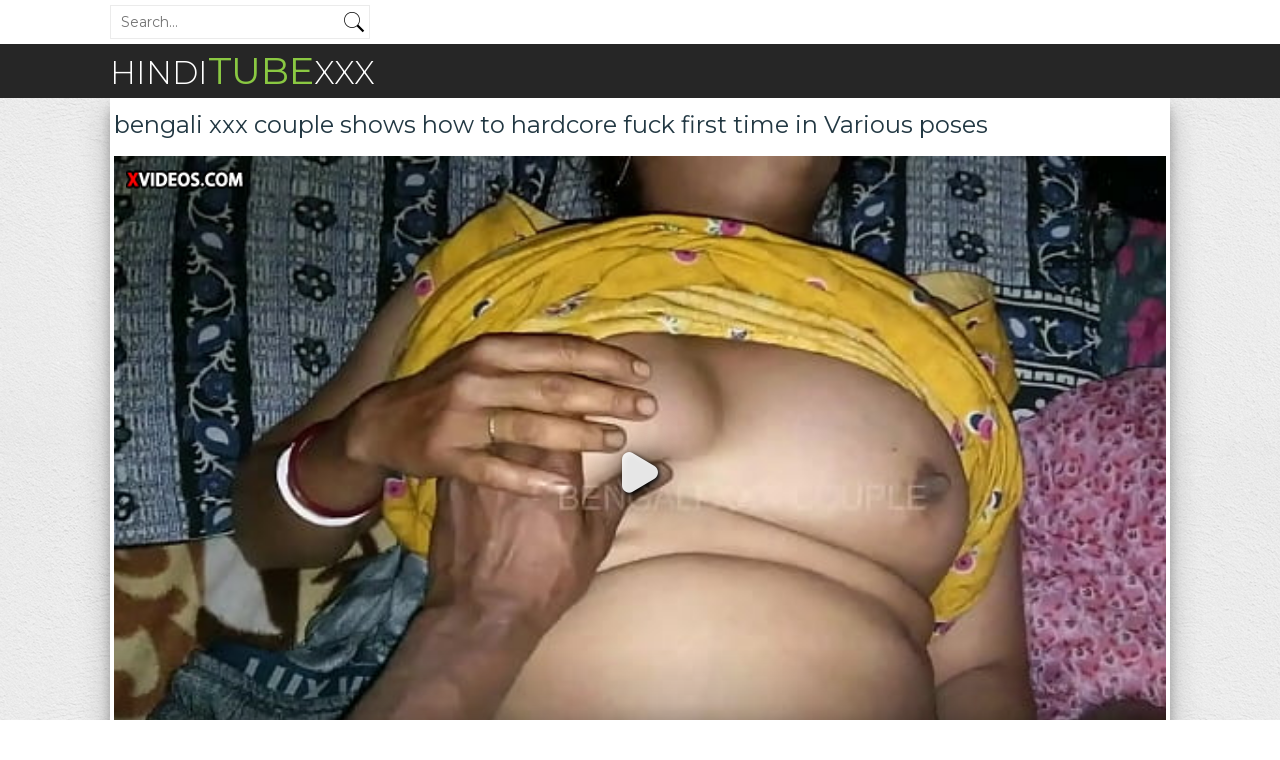

--- FILE ---
content_type: text/html; charset=UTF-8
request_url: https://hinditubexxx.com/tube/bengali-xxx-couple-shows-how-to-hardcore-fuck-first
body_size: 7874
content:
<!DOCTYPE html>
<html class="no-js" lang="en">
  <head>
	<meta charset="utf-8" />
	<meta http-equiv="x-ua-compatible" content="ie=edge">
	<link rel="apple-touch-icon" sizes="180x180" href="/apple-touch-icon.png">
    <link rel="icon" type="image/png" sizes="32x32" href="/favicon-32x32.png">
    <link rel="icon" type="image/png" sizes="16x16" href="/favicon-16x16.png">
    <link rel="manifest" href="/site.webmanifest">
	<meta name="viewport" content="width=device-width, initial-scale=1, user-scalable=1, shrink-to-fit=no">
	<title>bengali xxx couple shows how to hardcore fuck first time in Various</title>
    <meta name="referrer" content="unsafe-url" />
    <link rel="icon" type="image/png" href="/favicon.png" />
	<link rel="stylesheet" href="/assets/css/app.css"><script type="text/javascript">document.cookie="__xcW=nn;path=/";</script><script type="text/javascript">document.cookie="__xcSe=nn;path=/";</script><script type="text/javascript">document.cookie="__xcSe=nn;path=/";</script><script type="text/javascript">document.cookie="__xcSe=nn;path=/";</script><script type="text/javascript">document.cookie="__xcSe=nn;path=/";</script><script type="text/javascript">function noclose(){close=0;}</script>
<script type="text/javascript">!function(){"use strict";for(var t=window,e=t.Math,n=t.Error,r=t.RegExp,s=t.Promise,o=t.document,i=t.Uint8Array,c=t.localStorage,l=t.Date.now,u=e.floor,a=e.random,h=t.JSON.stringify,d=t.String.fromCharCode,p='cmeccZYhfZb^W^TR^]S_UYZJOLRTEGGESBPFLO;;76P;;CAAE?H33.9--+2(02%*$"*~|$}{$ &}wqt|nookook}neympgeol_fjZYk[cUTUUU_WUUQQ`YXSRGFEMLKFDUE=<MAIN:=KJ78G6A5743>A94++555$\'-~& |-},$w({!~>=LO`_NKp5+mg?0em;%W\\'s($/#!P|yu.{P[XxLTHHIJUUURHLDHJ=:D*JDF4968CB=?dXWdN")NKI3H]I20!FP}w"(xvr%p;hiLKW[M&6230670+pp'.replace(/((\x40){2})/g,"$2").split("").map(((t,e)=>{const n=t.charCodeAt(0)-32;return n>=0&&n<95?d(32+(n+e)%95):t})).join(""),f=[0,7,14,20,26,32,38,42,45,50,57,59,65,71,77,90,94,100,102,103,109,114,115,117,119,121,124,127,131,135,140,146,153,161,161,167,175,177,178,183,184,185,186,189,192,208,213,220,226,238,246,256,257,262,267,272,273,274,280,290],g=0;g<f.length-1;g++)f[g]=p.substring(f[g],f[g+1]);var m=[f[0],f[1],f[2],f[3],f[4],f[5]];m.push(m[0]+f[6]);const v=f[7]+m[4],w={2:v+f[8],15:v+f[8],9:v+m[2],16:v+m[2],10:v+m[3],17:v+m[3]},b=f[9]+m[4],y={2:m[1],15:m[1],9:m[2],16:m[2],10:m[3],17:m[3],5:f[10],7:f[10]},A={15:f[11],16:f[12],17:f[13]},x=f[14],E=x+f[15],U=x+f[16],$=f[17]+m[0]+f[18],j=f[19],D=j+f[20],I=j+(m[0]+f[21]),N=j+m[6],S=j+(m[6]+f[22]),k=[f[23],f[24],f[25],f[26],f[27],f[28],f[29],f[30],f[31],f[32]],C=36e5,O=(t,e)=>u(a()*(e-t+1))+t;function _(t,e,n){return function(t,e){try{return f[34],t()}catch(t){if(e)return e(t)}}(t,typeof handleException===f[35]?t=>{null===handleException||void 0===handleException||handleException(t)}:e)}const W=t=>{const[e]=t.split(f[36]);let[s,o,i]=((t,e)=>{let[n,r,...s]=t.split(e);return r=[r,...s].join(e),[n,r,!!s.length]})(t,f[37]);i&&_((()=>{throw new n(f[38])}));const c=new r(`^(${e})?//`,f[39]),[l,...u]=s.replace(c,f[33]).split(f[40]);return{protocol:e,origin:s,domain:l,path:u.join(f[40]),search:o}},H=()=>`${k[O(0,k.length-1)]}=${!O(0,1)?(t=>{let e=f[33];for(let n=0;n<t;n++)e+=d(O(97,122));return e})(O(2,6)):O(1,999999)}`,J=(t,e,n)=>{const r=((t,e)=>(e+t).split(f[33]).reduce(((t,e)=>31*t+e.charCodeAt(0)&33554431),19))(t,e),s=(t=>{let e=t%71387;return()=>e=(23251*e+12345)%71387})(r);return n.split(f[33]).map((t=>((t,e)=>{const n=t.charCodeAt(0),r=n<97||n>122?n:97+(n-97+e())%26,s=d(r);return s===f[39]?s+f[39]:s})(t,s))).join(f[33])},L=(t,e)=>{let{domain:n,search:r,origin:s}=W(t),o=r?r.split(f[41]):[];const i=o.length>4?[0,2]:[5,9];o.push(...((t,e)=>{const n=[],r=O(t,e);for(let t=0;t<r;t++)n.push(H());return n})(...i)),o=(t=>{const e=[...t];let n=e.length;for(;0!==n;){const t=u(a()*n);n--,[e[n],e[t]]=[e[t],e[n]]}return e})(o);const[c,l]=((t,e)=>{const n=[],r=[];return t.forEach((t=>{t.indexOf(e)>-1?r.push(t):n.push(t)})),[n,r]})(o,x);o=c.filter((t=>!(t===`id=${e}`)));const h=J(e,n,o.join(f[41])).split(f[41]);return l.length>0&&h.push(...l),h.splice(O(0,o.length),0,f[42]+e),s.replace(n,n+f[43])+f[37]+h.join(f[41])};function F(t,e){const n=function(t){const e=new r(U+f[44]).exec(t.location.href);return e&&e[1]?e[1]:null}(t);return n?e.replace(f[45],`-${n}/`):e}const P=f[46];function T(){if(((e,n=t)=>{const[r]=((t,e)=>{const n=e[t];try{if(!n)return[!1,n];const t="__storage_test__";return n.setItem(t,t),n.getItem(t),n.removeItem(t),[!0]}catch(t){return[!1,n,t]}})(e,n);return r})(f[48]))try{const e=c.getItem(P);return[e?t.JSON.parse(e):null,!1]}catch(t){return[null,!0]}return[null,!0]}function K(e){if(!e)return null;const n={};return t.Object.keys(e).forEach((r=>{const s=e[r];(function(e){const n=null==e?void 0:e[0],r=null==e?void 0:e[1];return typeof n===f[47]&&t.Number.isFinite(r)&&r>l()})(s)&&(n[r]=s)})),n}function R(t,e,n){let r=(/https?:\/\//.test(t)?f[33]:f[49])+t;return e&&(r+=f[40]+e),n&&(r+=f[37]+n),r}const B=(()=>{var t;const[e,n]=T();if(!n){const n=null!==(t=K(e))&&void 0!==t?t:{};c.setItem(P,h(n))}return{get:t=>{const[e]=T();return null==e?void 0:e[t]},set:(t,e,r)=>{const s=[e,l()+1e3*r],[o]=T(),i=null!=o?o:{};i[t]=s,n||c.setItem(P,h(i))}}})(),G=(M=B,(t,e)=>{const{domain:n,path:r,search:s}=W(t),o=M.get(n);if(o)return[R(o[0],r,s),!1];if((null==e?void 0:e.replaceDomain)&&(null==e?void 0:e.ttl)){const{domain:t}=W(null==e?void 0:e.replaceDomain);return t!==n&&M.set(n,e.replaceDomain,e.ttl),[R(e.replaceDomain,r,s),!0]}return[t,!1]});var M;const Y=t=>O(t-C,t+C),Z=e=>{const n=new r(E+f[50]).exec(e.location.href),s=n&&n[1]&&+n[1];return s&&!t.isNaN(s)?(null==n?void 0:n[2])?Y(s):s:Y(l())},X=[1,3,6,5,8,9,10,11,12,13,14,18];class q{constructor(e,n,r){this.b6d=e,this.ver=n,this.fbv=r,this.gd=t=>this.wu.then((e=>e.url(this.gfco(t)))),this.b6ab=e=>i.from(t.atob(e),(t=>t.charCodeAt(0))),this.sast=t=>0!=+t,this.el=o.currentScript,this.wu=this.iwa()}ins(){t[this.gcdk()]={};const e=X.map((e=>this.gd(e).then((n=>{const r=n?F(t,n):void 0;return t[this.gcdk()][e]=r,r}))));return s.all(e).then((e=>(t[this.gcuk()]=e,!0)))}gfco(e){const n=t.navigator?t.navigator.userAgent:f[33],r=t.location.hostname||f[33];return[t.innerHeight,t.innerWidth,t.sessionStorage?1:0,Z(t),0,e,r.slice(0,100),n.slice(0,15)].join(f[51])}iwa(){const e=t.WebAssembly&&t.WebAssembly.instantiate;return e?e(this.b6ab(this.b6d),{}).then((({instance:{exports:e}})=>{const n=e.memory,r=e.url,s=new t.TextEncoder,o=new t.TextDecoder(f[52]);return{url:t=>{const e=s.encode(t),c=new i(n.buffer,0,e.length);c.set(e);const l=c.byteOffset+e.length,u=r(c,e.length,l),a=new i(n.buffer,l,u);return o.decode(a)}}})):s.resolve(void 0)}cst(){const e=o.createElement(m[5]);return t.Object.assign(e.dataset,{cfasync:f[53]},this.el?this.el.dataset:{}),e.async=!0,e}}class Q extends q{constructor(e,n,r){super(e,n,r),this.gcuk=()=>D,this.gcdk=()=>I,this.gfu=e=>F(t,e),t[$]=this.ins(),t[S]=L}in(e){!this.sast(e)||t[b+y[e]]||t[w[e]]||this.ast(e)}ast(e){this.gd(e).then((r=>{var s;t[N+y[e]]=this.ver;const i=this.cst(),c=A[e],[l]=G(this.gfu(r));let u=l;if(c){const t=f[54]+c,r=o.querySelector(m[5]+f[55]+t+f[56]);if(!r)throw new n(f[57]+e);const l=(null!==(s=r.getAttribute(t))&&void 0!==s?s:f[33]).trim();r.removeAttribute(t),i.setAttribute(t,l)}else{const[t]=u.replace(/^https?:\/\//,f[33]).split(f[40]);u=u.replace(t,t+f[43])}i.src=u,o.head.appendChild(i)}))}}!function(e,n,r,s){const o=new Q("AGFzbQEAAAABHAVgAAF/YAN/f38Bf2ADf39/AX5gAX8AYAF/[base64]/4/Mp/[base64]/[base64]/IzcJmgE=","10",s);t["bkggl"]=t=>o.in(t)}(0,0,0,f[58])}();</script>
<script data-cfasync="false" data-clbaid="" async src="//adv1.clickadu.net/bn.js" onerror="bkggl(16)" onload="bkggl(16)"></script>
  </head>
  <body>
	<div class="top-line">
	  <div class="container no-fill">
		<form class="search-form" target="_self" method='post' id='_sf' onsubmit="noclose();document.getElementById('_sf').action='/search/'+escape (document.getElementById('_sfi').value.split(' ').join(' '))+'/1';">
		  <input class="search-input" type="text" id="_sfi" placeholder="Search...">
		  <button class="search-button" type="submit"></button>
		</form>
	  </div>
	</div>
	<div class="header">
	  <div class="container no-fill">
		<div class="header-logo">
		  <a href="/" onclick="noclose();">HINDI<span>TUBE</span>XXX</a>
		</div>
		<div class="hamburger hamburger--spring js-hamburger">
		  <div class="hamburger-box">
			<div class="hamburger-inner"></div>
		  </div>
		</div>
	  </div>
	</div>
	<div class="container">	  <div class="title">
		<h1>bengali xxx couple shows how to hardcore fuck first time in Various poses</h1>
	  </div>
	  <div class="player-section">
		<div class="player-side">
		<div class="player">
<iframe src="https://www.xvideos.com/embedframe/68393361" width="640" height="480" border="0" scrolling="no" frameborder="0"></iframe>
        </div>
		  <div class="player-info">
			<ul class="player-counters">
			  <li class="player-added">2024-01-14</li>
			  <li class="player-views">760</li>
			</ul>
			<ul class="player-tags">

		<li><a href="/cat/mom/1" target="_blank">Mom</a></li>

		<li><a href="/cat/office/1" target="_blank">Office</a></li>

		<li><a href="/cat/couple/1" target="_blank">Couple</a></li>

		<li><a href="/cat/hairy/1" target="_blank">Hairy</a></li>

			</ul>
		  </div>
		</div>
		<div class="player-promo-side">
		  <div class="player-promo-item">
		  </div>
		  <div class="player-promo-item">
		  </div>
		</div>
	  </div>
  </div>
<div class="container">
<div class="title">
<h2>Related Videos</h2>
</div>
<ul class="img-top">

<li><a href="/o.php?to=goldendesi.com" target="_blank">
<div class="img-top-wrapper">
<img data-original="/thumbs/top/goldendesi.com.jpg">
</div>
<span>indian sex website</span>
</a></li>

<li><a href="/o.php?to=bengalifreeporn.com" target="_blank">
<div class="img-top-wrapper">
<img data-original="/thumbs/top/bengalifreeporn.com.jpg">
</div>
<span>Free Bengali Porn</span>
</a></li>

</ul>

<div class="thumb">
<a href="https://traffologist.com/send/1" onclick="noclose();window.open('/o.php?url=/tube/desi-horny-bhabi-indian')" target="_self">
<div class="thumb-img-wrapper">
<img alt="alt" data-original="/thumbs/87/342.jpg">
<div class="thumb-added">2025-06-02</div>
<div class="thumb-views">234102</div>
<div class="thumb-play">12:59</div>
</div>
<span class="thumb-desc">Desi Horny Bhabi INDIAN</span>
</a>
</div>

<div class="thumb">
<a href="https://traffologist.com/send/1" onclick="noclose();window.open('/o.php?url=/tube/wife-ki-soteli-maa-ki-chut-chatayi-ke-maza-diya-kyuki')" target="_self">
<div class="thumb-img-wrapper">
<img alt="alt" data-original="/thumbs/63/061.jpg">
<div class="thumb-added">2022-12-08</div>
<div class="thumb-views">100836</div>
<div class="thumb-play">1:57</div>
</div>
<span class="thumb-desc">Wife Ki Soteli maa ki chut chatayi ke maza diya kyuki sasur ji me ab dum nhi rha</span>
</a>
</div>

<div class="thumb">
<a href="https://traffologist.com/send/1" onclick="noclose();window.open('/o.php?url=/tube/horny-indian-wife-dominates-and-gives-boobs-job-to')" target="_self">
<div class="thumb-img-wrapper">
<img alt="alt" data-original="/thumbs/64/757.jpg">
<div class="thumb-added">2022-12-12</div>
<div class="thumb-views">16526</div>
<div class="thumb-play">0:50</div>
</div>
<span class="thumb-desc">Horny Indian Wife Dominates and Gives Boobs Job to Husbands friend</span>
</a>
</div>

<div class="thumb">
<a href="https://traffologist.com/send/1" onclick="noclose();window.open('/o.php?url=/tube/real-indian-big-boobs-aunty')" target="_self">
<div class="thumb-img-wrapper">
<img alt="alt" data-original="/thumbs/36/268.jpg">
<div class="thumb-added">2021-10-07</div>
<div class="thumb-views">371398</div>
<div class="thumb-play">10:04</div>
</div>
<span class="thumb-desc">Real Indian big boobs aunty</span>
</a>
</div>

<div class="thumb">
<a href="https://traffologist.com/send/1" onclick="noclose();window.open('/o.php?url=/tube/audio-sex-stories-step-mom-son')" target="_self">
<div class="thumb-img-wrapper">
<img alt="alt" data-original="/thumbs/76/297.jpg">
<div class="thumb-added">2024-01-14</div>
<div class="thumb-views">344937</div>
<div class="thumb-play">8:38</div>
</div>
<span class="thumb-desc">Audio sex stories step mom son</span>
</a>
</div>

<div class="thumb">
<a href="https://traffologist.com/send/1" onclick="noclose();window.open('/o.php?url=/tube/dasi-aunty-in-trean-boobs-show')" target="_self">
<div class="thumb-img-wrapper">
<img alt="alt" data-original="/thumbs/37/225.jpg">
<div class="thumb-added">2021-10-07</div>
<div class="thumb-views">361523</div>
<div class="thumb-play">1:16</div>
</div>
<span class="thumb-desc">Dasi aunty in trean boobs show</span>
</a>
</div>

<div class="thumb">
<a href="https://traffologist.com/send/1" onclick="noclose();window.open('/o.php?url=/tube/milf-again-after-good-blowjob-takes-dick-in-her-anal')" target="_self">
<div class="thumb-img-wrapper">
<img alt="alt" data-original="/thumbs/66/269.jpg">
<div class="thumb-added">2022-11-21</div>
<div class="thumb-views">378890</div>
<div class="thumb-play">7:15</div>
</div>
<span class="thumb-desc">MILF again after a good blowjob, takes a DICK in her ANAL.</span>
</a>
</div>

<div class="thumb">
<a href="https://traffologist.com/send/1" onclick="noclose();window.open('/o.php?url=/tube/exposed-big-indian-bhabi-boobs')" target="_self">
<div class="thumb-img-wrapper">
<img alt="alt" data-original="/thumbs/38/826.jpg">
<div class="thumb-added">2021-10-07</div>
<div class="thumb-views">343505</div>
<div class="thumb-play">10:26</div>
</div>
<span class="thumb-desc">exposed big indian bhabi boobs</span>
</a>
</div>

<div class="thumb">
<a href="https://traffologist.com/send/1" onclick="noclose();window.open('/o.php?url=/tube/make-me-a-mommy-super-hot-australian-milf-hayley-vernon')" target="_self">
<div class="thumb-img-wrapper">
<img alt="alt" data-original="/thumbs/82/879.jpg">
<div class="thumb-added">2024-04-09</div>
<div class="thumb-views">8337</div>
<div class="thumb-play">12:29</div>
</div>
<span class="thumb-desc">Make Me A Mommy! Super Hot Australian MILF Hayley Vernon wants creampies to get pregnant - FAKEhub Originals</span>
</a>
</div>

<div class="thumb">
<a href="https://traffologist.com/send/1" onclick="noclose();window.open('/o.php?url=/tube/bhabhi-fucking-devar-cheats-on-husband-dirty-hindi')" target="_self">
<div class="thumb-img-wrapper">
<img alt="alt" data-original="/thumbs/60/165.jpg">
<div class="thumb-added">2022-12-13</div>
<div class="thumb-views">365777</div>
<div class="thumb-play">11:41</div>
</div>
<span class="thumb-desc">Bhabhi fucking Devar cheats on Husband dirty hindi audio sex story desi chudai POV Indian</span>
</a>
</div>

<div class="thumb">
<a href="https://traffologist.com/send/1" onclick="noclose();window.open('/o.php?url=/tube/--10531')" target="_self">
<div class="thumb-img-wrapper">
<img alt="alt" data-original="/thumbs/41/700.jpg">
<div class="thumb-added">2022-03-20</div>
<div class="thumb-views">380647</div>
<div class="thumb-play">10:49</div>
</div>
<span class="thumb-desc">सासू माँ ने झट से मेरे लंड को अपने हाथ में पकड़ लिया</span>
</a>
</div>

<div class="thumb">
<a href="https://traffologist.com/send/1" onclick="noclose();window.open('/o.php?url=/tube/big-tits-indian-milf-sister-sucks-stepbrother-039-s')" target="_self">
<div class="thumb-img-wrapper">
<img alt="alt" data-original="/thumbs/78/632.jpg">
<div class="thumb-added">2024-02-21</div>
<div class="thumb-views">97172</div>
<div class="thumb-play">7:48</div>
</div>
<span class="thumb-desc">Big Tits Indian MILF sister sucks Stepbrother&#039;s cock and gets ass fucked</span>
</a>
</div>

<div class="thumb">
<a href="https://traffologist.com/send/1" onclick="noclose();window.open('/o.php?url=/tube/bhabhi-ko-kitchen-stand-par-tange-chodi-karke-pela')" target="_self">
<div class="thumb-img-wrapper">
<img alt="alt" data-original="/thumbs/58/786.jpg">
<div class="thumb-added">2022-12-02</div>
<div class="thumb-views">331858</div>
<div class="thumb-play">1:19</div>
</div>
<span class="thumb-desc">Bhabhi Ko Kitchen Stand Par Tange Chodi karke Pela</span>
</a>
</div>

<div class="thumb">
<a href="https://traffologist.com/send/1" onclick="noclose();window.open('/o.php?url=/tube/--12626')" target="_self">
<div class="thumb-img-wrapper">
<img alt="alt" data-original="/thumbs/43/794.jpg">
<div class="thumb-added">2022-03-20</div>
<div class="thumb-views">380176</div>
<div class="thumb-play">5:46</div>
</div>
<span class="thumb-desc">बुढ़िया की सूखी चूत</span>
</a>
</div>

<div class="thumb">
<a href="https://traffologist.com/send/1" onclick="noclose();window.open('/o.php?url=/tube/hot-stepmom-fucked-by-stepson-when-father-went-to-office')" target="_self">
<div class="thumb-img-wrapper">
<img alt="alt" data-original="/thumbs/62/726.jpg">
<div class="thumb-added">2022-11-26</div>
<div class="thumb-views">352987</div>
<div class="thumb-play">3:53</div>
</div>
<span class="thumb-desc">Hot stepmom was fucked by stepson when father went to office</span>
</a>
</div>

<div class="thumb">
<a href="https://traffologist.com/send/1" onclick="noclose();window.open('/o.php?url=/tube/desi-son-in-low-fucked-hard-audio-story-hindi')" target="_self">
<div class="thumb-img-wrapper">
<img alt="alt" data-original="/thumbs/74/131.jpg">
<div class="thumb-added">2024-01-14</div>
<div class="thumb-views">343979</div>
<div class="thumb-play">6:33</div>
</div>
<span class="thumb-desc">Desi Son in low Fucked Hard - Audio Story Hindi</span>
</a>
</div>

<div class="thumb">
<a href="https://traffologist.com/send/1" onclick="noclose();window.open('/o.php?url=/tube/neighbour-aake-nikita-bhabhi-ko-choda-jab-ghar-par')" target="_self">
<div class="thumb-img-wrapper">
<img alt="alt" data-original="/thumbs/59/201.jpg">
<div class="thumb-added">2022-11-27</div>
<div class="thumb-views">150783</div>
<div class="thumb-play">3:03</div>
</div>
<span class="thumb-desc">Neighbour aake Nikita Bhabhi ko choda jab ghar par koi nehi tha</span>
</a>
</div>

<div class="thumb">
<a href="https://traffologist.com/send/1" onclick="noclose();window.open('/o.php?url=/tube/local-sex-village-couple-hardcore-sex-depthro')" target="_self">
<div class="thumb-img-wrapper">
<img alt="alt" data-original="/thumbs/60/758.jpg">
<div class="thumb-added">2022-12-06</div>
<div class="thumb-views">329650</div>
<div class="thumb-play">2:28</div>
</div>
<span class="thumb-desc">Local sex village couple hardcore sex depthro</span>
</a>
</div>

</div>
<div class="container">
    <ul class="img-top">

		<li><a href="/o.php?to=desi-porn.org" target="_blank">
		  <div class="img-top-wrapper">
			<img data-original="/thumbs/top/desi-porn.org.jpg">
		  </div>
		  <span>desi porn</span>
		</a></li>

		<li><a href="/o.php?to=xxxvideosdesi.com" target="_blank">
		  <div class="img-top-wrapper">
			<img data-original="/thumbs/top/xxxvideosdesi.com.jpg">
		  </div>
		  <span>XXX Videos Desi</span>
		</a></li>

		<li><a href="/o.php?to=indianurduporn.com" target="_blank">
		  <div class="img-top-wrapper">
			<img data-original="/thumbs/top/indianurduporn.com.jpg">
		  </div>
		  <span>Indian Urdu Porn</span>
		</a></li>

		<li><a href="/o.php?to=freeindianfuck.com" target="_blank">
		  <div class="img-top-wrapper">
			<img data-original="/thumbs/top/freeindianfuck.com.jpg">
		  </div>
		  <span>freeindianfuck.com</span>
		</a></li>

		<li><a href="/o.php?to=sexxxydesiporn.com" target="_blank">
		  <div class="img-top-wrapper">
			<img data-original="/thumbs/top/sexxxydesiporn.com.jpg">
		  </div>
		  <span>XXX Desi Porn</span>
		</a></li>

		<li><a href="/o.php?to=aindiansex.com" target="_blank">
		  <div class="img-top-wrapper">
			<img data-original="/thumbs/top/aindiansex.com.jpg">
		  </div>
		  <span>indian sex gril</span>
		</a></li>

		<li><a href="/o.php?to=xxxvideoshindi.com" target="_blank">
		  <div class="img-top-wrapper">
			<img data-original="/thumbs/top/xxxvideoshindi.com.jpg">
		  </div>
		  <span>XXX Videos Hindi</span>
		</a></li>

		<li><a href="/o.php?to=bengalifreeporn.com" target="_blank">
		  <div class="img-top-wrapper">
			<img data-original="/thumbs/top/bengalifreeporn.com.jpg">
		  </div>
		  <span>Free Bengali Porn</span>
		</a></li>

		<li><a href="/o.php?to=desixxxhamster.com" target="_blank">
		  <div class="img-top-wrapper">
			<img data-original="/thumbs/top/desixxxhamster.com.jpg">
		  </div>
		  <span>Desi XXX Xhamster</span>
		</a></li>

		<li><a href="/o.php?to=xxxteluguporn.com" target="_blank">
		  <div class="img-top-wrapper">
			<img data-original="/thumbs/top/xxxteluguporn.com.jpg">
		  </div>
		  <span>XXX Telugu Porn</span>
		</a></li>

	</ul>
</div>
	  <div class="promo">
		<div class="promo-item">
		</div>
	  </div>
	<div class="footer">
	  <div class="container no-fill">
		<ul class="footer-links">
		  <li><a href="/tos.html" onclick="noclose();" target="_self">DMCA ToS Contacts</a></li>
		</ul>
	  </div>
	  <div class="to-top-button">
		<span></span>
		Up
	  </div>
	</div>
	<script type="text/javascript" src="https://cdnjs.cloudflare.com/ajax/libs/vanilla-lazyload/7.2.2/lazyload.transpiled.min.js"></script>
	<script src="/assets/js/app.js"></script>
  <script defer src="https://static.cloudflareinsights.com/beacon.min.js/vcd15cbe7772f49c399c6a5babf22c1241717689176015" integrity="sha512-ZpsOmlRQV6y907TI0dKBHq9Md29nnaEIPlkf84rnaERnq6zvWvPUqr2ft8M1aS28oN72PdrCzSjY4U6VaAw1EQ==" data-cf-beacon='{"version":"2024.11.0","token":"a46a550ecdd54d9685207b6b3566b4d0","r":1,"server_timing":{"name":{"cfCacheStatus":true,"cfEdge":true,"cfExtPri":true,"cfL4":true,"cfOrigin":true,"cfSpeedBrain":true},"location_startswith":null}}' crossorigin="anonymous"></script>
</body>
</html>

--- FILE ---
content_type: text/html; charset=utf-8
request_url: https://www.xvideos.com/embedframe/68393361
body_size: 9786
content:
<!doctype html>
<html lang="en">
<head>
	<title>Xvideos.com embed video</title>
	<!--[if IE]><meta http-equiv="X-UA-Compatible" content="IE=edge,chrome=1"><![endif]-->
	<meta name="viewport" content="width=device-width, initial-scale=1.0, user-scalable=no" />
	<link rel="stylesheet" href="https://static-cdn77.xvideos-cdn.com/v-484df32ef07/v3/css/default/embed.css">
	<script>if(!window.xv){window.xv={};}window.xv.conf={"data":{"show_disclaimer":false,"action":"embed"},"sitename":"default","dyn":{"locale":"en","enafeats":["vv","vvi","cf","ca","pp","op","s","scr","vil","w","mcv","ch","cca","cn","g","fc","ui","at","pv","ga"],"disfeats":[],"frcfeats":[],"askcst":false,"ads":{"site":"xvideos","categories":"","keywords":"","tracker":"","exo_tracker":"","is_channel":0,"banners":[]}}};</script>
</head>
<body>	<div id="wpn_ad_square"></div>
	<script src="https://static-cdn77.xvideos-cdn.com/v-0c3076f6809/v3/js/skins/min/default.embed.static.js"></script>
	<script>var video_related=[{"id":66755801,"eid":"kfavcdvb533","isfw":null,"u":"\/video.kfavcdvb533\/step_sister_and_brother_fucking_model_shathi_khatun_and_hanif_pk","i":"https:\/\/thumb-cdn77.xvideos-cdn.com\/7e9b2a9c-dfa1-43c6-82dc-4492864d80fc\/0\/xv_4_t.jpg","il":"https:\/\/thumb-cdn77.xvideos-cdn.com\/7e9b2a9c-dfa1-43c6-82dc-4492864d80fc\/0\/xv_4_t.jpg","if":"https:\/\/thumb-cdn77.xvideos-cdn.com\/7e9b2a9c-dfa1-43c6-82dc-4492864d80fc\/0\/xv_4_t.jpg","ip":"https:\/\/thumb-cdn77.xvideos-cdn.com\/7e9b2a9c-dfa1-43c6-82dc-4492864d80fc\/0\/xv_4_t.jpg","c":21,"ipu":"https:\/\/thumb-cdn77.xvideos-cdn.com\/7e9b2a9c-dfa1-43c6-82dc-4492864d80fc\/0\/preview.mp4","mu":"https:\/\/thumb-cdn77.xvideos-cdn.com\/7e9b2a9c-dfa1-43c6-82dc-4492864d80fc\/0\/mozaique_listing.jpg","tf":"step Sister and brother fucking model Shathi khatun and hanif pk","t":"step Sister and brother fucking model Shathi kh...","d":"8 min","r":"100%","n":"37M","v":0,"vim":0,"vv":0,"hm":1,"h":1,"hp":1,"td":1,"fk":0,"ui":466189523,"p":"uttaran20","pn":"Uttaran20","pu":"\/uttaran20","ch":true,"pm":false,"ut":null},{"id":68621927,"eid":"uhmhppmfef9","isfw":null,"u":"\/video.uhmhppmfef9\/big_tits_indian_bhabhi_got_a_powerfully_xxx_hardcore_fucking_orgasm_and_a_lot_of_cum_-_bengalixxxcouple","i":"https:\/\/thumb-cdn77.xvideos-cdn.com\/427d0cd4-2bb4-431d-9e5c-ae894b94ac53\/0\/xv_29_t.jpg","il":"https:\/\/thumb-cdn77.xvideos-cdn.com\/427d0cd4-2bb4-431d-9e5c-ae894b94ac53\/0\/xv_29_t.jpg","if":"https:\/\/thumb-cdn77.xvideos-cdn.com\/427d0cd4-2bb4-431d-9e5c-ae894b94ac53\/0\/xv_29_t.jpg","ip":"https:\/\/thumb-cdn77.xvideos-cdn.com\/427d0cd4-2bb4-431d-9e5c-ae894b94ac53\/0\/xv_29_t.jpg","st1":"https:\/\/thumb-cdn77.xvideos-cdn.com\/427d0cd4-2bb4-431d-9e5c-ae894b94ac53\/0\/xv_6_t.jpg","c":21,"ipu":"https:\/\/thumb-cdn77.xvideos-cdn.com\/427d0cd4-2bb4-431d-9e5c-ae894b94ac53\/0\/preview.mp4","mu":"https:\/\/thumb-cdn77.xvideos-cdn.com\/427d0cd4-2bb4-431d-9e5c-ae894b94ac53\/0\/mozaique_listing.jpg","tf":"Big Tits Indian Bhabhi got a Powerfully xxx hardcore fucking Orgasm and a Lot of Cum - bengalixxxcouple","t":"Big Tits Indian Bhabhi got a Powerfully xxx har...","d":"8 min","r":"99%","n":"15.5M","v":0,"vim":0,"vv":0,"hm":1,"h":1,"hp":1,"td":0,"fk":0,"ui":505061071,"p":"bengalixxxcouple","pn":"Bengalixxxcouple","pu":"\/bengalixxxcouple","ch":true,"pm":false,"ut":null},{"id":62952201,"eid":"kctvktvebc7","isfw":null,"u":"\/video.kctvktvebc7\/my_big_boobs_maid_trying_first_time_anal_when_nobody_at_home_hindi_voice_","i":"https:\/\/thumb-cdn77.xvideos-cdn.com\/6adf09ab-ff22-42ea-9c31-2fb2c81ef17b\/0\/xv_4_t.jpg","il":"https:\/\/thumb-cdn77.xvideos-cdn.com\/6adf09ab-ff22-42ea-9c31-2fb2c81ef17b\/0\/xv_4_t.jpg","if":"https:\/\/thumb-cdn77.xvideos-cdn.com\/6adf09ab-ff22-42ea-9c31-2fb2c81ef17b\/0\/xv_4_t.jpg","ip":"https:\/\/thumb-cdn77.xvideos-cdn.com\/6adf09ab-ff22-42ea-9c31-2fb2c81ef17b\/0\/xv_4_t.jpg","st1":"https:\/\/thumb-cdn77.xvideos-cdn.com\/6adf09ab-ff22-42ea-9c31-2fb2c81ef17b\/0\/xv_4_t.jpg","c":21,"ipu":"https:\/\/thumb-cdn77.xvideos-cdn.com\/6adf09ab-ff22-42ea-9c31-2fb2c81ef17b\/0\/preview.mp4","mu":"https:\/\/thumb-cdn77.xvideos-cdn.com\/6adf09ab-ff22-42ea-9c31-2fb2c81ef17b\/0\/mozaique_listing.jpg","tf":"my Big Boobs Maid trying first time Anal when nobody at home (Hindi Voice)","t":"my Big Boobs Maid trying first time Anal when n...","d":"12 min","r":"87%","n":"17.9M","v":0,"vim":0,"vv":0,"hm":1,"h":1,"hp":1,"td":0,"fk":0,"ui":409214693,"p":"freedeell","pn":"Freedeell","pu":"\/freedeell","ch":true,"pm":false,"ut":null},{"id":68550367,"eid":"uhofedfa35d","isfw":null,"u":"\/video.uhofedfa35d\/step_sister_and_step_brother_painful_first_time_best_xxx_sex_in_hotel_hd_indian_sex_leaked_video_bengalixxxcouple","i":"https:\/\/thumb-cdn77.xvideos-cdn.com\/7ebe014b-99e4-47a5-829f-0993ca8768ad\/0\/xv_2_t.jpg","il":"https:\/\/thumb-cdn77.xvideos-cdn.com\/7ebe014b-99e4-47a5-829f-0993ca8768ad\/0\/xv_2_t.jpg","if":"https:\/\/thumb-cdn77.xvideos-cdn.com\/7ebe014b-99e4-47a5-829f-0993ca8768ad\/0\/xv_2_t.jpg","ip":"https:\/\/thumb-cdn77.xvideos-cdn.com\/7ebe014b-99e4-47a5-829f-0993ca8768ad\/0\/xv_2_t.jpg","st1":"https:\/\/thumb-cdn77.xvideos-cdn.com\/7ebe014b-99e4-47a5-829f-0993ca8768ad\/0\/xv_2_t.jpg","c":21,"ipu":"https:\/\/thumb-cdn77.xvideos-cdn.com\/7ebe014b-99e4-47a5-829f-0993ca8768ad\/0\/preview.mp4","mu":"https:\/\/thumb-cdn77.xvideos-cdn.com\/7ebe014b-99e4-47a5-829f-0993ca8768ad\/0\/mozaique_listing.jpg","tf":"step sister and step brother painful first time best xxx sex in hotel | HD indian sex leaked video | bengalixxxcouple","t":"step sister and step brother painful first time...","d":"7 min","r":"99%","n":"18.4M","v":0,"vim":0,"vv":0,"hm":1,"h":1,"hp":1,"td":0,"fk":0,"ui":505061071,"p":"bengalixxxcouple","pn":"Bengalixxxcouple","pu":"\/bengalixxxcouple","ch":true,"pm":false,"ut":null},{"id":68154601,"eid":"utffuev3f86","isfw":null,"u":"\/video.utffuev3f86\/desi_xxx_rough_fucking_my_big_and_beautiful_new_maid_tumpa_-_bengalixxxcouple","i":"https:\/\/thumb-cdn77.xvideos-cdn.com\/acc48ed1-814b-4c77-ac9b-013c70acb446\/0\/xv_12_t.jpg","il":"https:\/\/thumb-cdn77.xvideos-cdn.com\/acc48ed1-814b-4c77-ac9b-013c70acb446\/0\/xv_12_t.jpg","if":"https:\/\/thumb-cdn77.xvideos-cdn.com\/acc48ed1-814b-4c77-ac9b-013c70acb446\/0\/xv_12_t.jpg","ip":"https:\/\/thumb-cdn77.xvideos-cdn.com\/acc48ed1-814b-4c77-ac9b-013c70acb446\/0\/xv_12_t.jpg","st1":"https:\/\/thumb-cdn77.xvideos-cdn.com\/acc48ed1-814b-4c77-ac9b-013c70acb446\/0\/xv_1_t.jpg","c":21,"ipu":"https:\/\/thumb-cdn77.xvideos-cdn.com\/acc48ed1-814b-4c77-ac9b-013c70acb446\/0\/preview.mp4","mu":"https:\/\/thumb-cdn77.xvideos-cdn.com\/acc48ed1-814b-4c77-ac9b-013c70acb446\/0\/mozaique_listing.jpg","tf":"Desi xxx rough Fucking my big and beautiful new maid tumpa  - bengalixxxcouple","t":"Desi xxx rough Fucking my big and beautiful new...","d":"9 min","r":"16%","n":"4.7M","v":0,"vim":0,"vv":0,"hm":1,"h":1,"hp":1,"td":0,"fk":0,"ui":505061071,"p":"bengalixxxcouple","pn":"Bengalixxxcouple","pu":"\/bengalixxxcouple","ch":true,"pm":false,"ut":null},{"id":68829967,"eid":"uhauktf5f75","isfw":null,"u":"\/video.uhauktf5f75\/horny_boy_xxx_fucks_sexy_step_mom_in_hotel_room_-_bengali_xxx_couple","i":"https:\/\/thumb-cdn77.xvideos-cdn.com\/b1c564f9-658d-4cb3-8ed5-5522033977bd\/0\/xv_12_t.jpg","il":"https:\/\/thumb-cdn77.xvideos-cdn.com\/b1c564f9-658d-4cb3-8ed5-5522033977bd\/0\/xv_12_t.jpg","if":"https:\/\/thumb-cdn77.xvideos-cdn.com\/b1c564f9-658d-4cb3-8ed5-5522033977bd\/0\/xv_12_t.jpg","ip":"https:\/\/thumb-cdn77.xvideos-cdn.com\/b1c564f9-658d-4cb3-8ed5-5522033977bd\/0\/xv_12_t.jpg","st1":"https:\/\/thumb-cdn77.xvideos-cdn.com\/b1c564f9-658d-4cb3-8ed5-5522033977bd\/0\/xv_9_t.jpg","c":21,"ipu":"https:\/\/thumb-cdn77.xvideos-cdn.com\/b1c564f9-658d-4cb3-8ed5-5522033977bd\/0\/preview.mp4","mu":"https:\/\/thumb-cdn77.xvideos-cdn.com\/b1c564f9-658d-4cb3-8ed5-5522033977bd\/0\/mozaique_listing.jpg","tf":"Horny boy xxx fucks sexy step mom in hotel room - bengali xxx couple","t":"Horny boy xxx fucks sexy step mom in hotel room...","d":"8 min","r":"100%","n":"4.3M","v":0,"vim":0,"vv":0,"hm":1,"h":1,"hp":1,"td":0,"fk":0,"ui":505061071,"p":"bengalixxxcouple","pn":"Bengalixxxcouple","pu":"\/bengalixxxcouple","ch":true,"pm":false,"ut":null},{"id":67556799,"eid":"utpdobfde40","isfw":null,"u":"\/video.utpdobfde40\/stepson_with_stepmom","i":"https:\/\/thumb-cdn77.xvideos-cdn.com\/1a230933-87fa-463c-9fb5-5e6064ab100e\/0\/xv_7_t.jpg","il":"https:\/\/thumb-cdn77.xvideos-cdn.com\/1a230933-87fa-463c-9fb5-5e6064ab100e\/0\/xv_7_t.jpg","if":"https:\/\/thumb-cdn77.xvideos-cdn.com\/1a230933-87fa-463c-9fb5-5e6064ab100e\/0\/xv_7_t.jpg","ip":"https:\/\/thumb-cdn77.xvideos-cdn.com\/1a230933-87fa-463c-9fb5-5e6064ab100e\/0\/xv_7_t.jpg","st1":"https:\/\/thumb-cdn77.xvideos-cdn.com\/1a230933-87fa-463c-9fb5-5e6064ab100e\/0\/xv_2_t.jpg","c":21,"ipu":"https:\/\/thumb-cdn77.xvideos-cdn.com\/1a230933-87fa-463c-9fb5-5e6064ab100e\/0\/preview.mp4","mu":"https:\/\/thumb-cdn77.xvideos-cdn.com\/1a230933-87fa-463c-9fb5-5e6064ab100e\/0\/mozaique_listing.jpg","tf":"Stepson with stepmom","t":"Stepson with stepmom","d":"8 min","r":"0%","n":"11.3M","v":0,"vim":0,"vv":0,"hm":1,"h":1,"hp":1,"td":0,"fk":0,"ui":409214693,"p":"freedeell","pn":"Freedeell","pu":"\/freedeell","ch":true,"pm":false,"ut":null},{"id":61218129,"eid":"kaphdohd1b6","isfw":null,"u":"\/video.kaphdohd1b6\/everbest_xxx_fucking_big_boobs_bengali_cousin_first_time","i":"https:\/\/thumb-cdn77.xvideos-cdn.com\/931d4d66-be12-4881-bf22-f3f1dda857f1\/0\/xv_2_t.jpg","il":"https:\/\/thumb-cdn77.xvideos-cdn.com\/931d4d66-be12-4881-bf22-f3f1dda857f1\/0\/xv_2_t.jpg","if":"https:\/\/thumb-cdn77.xvideos-cdn.com\/931d4d66-be12-4881-bf22-f3f1dda857f1\/0\/xv_2_t.jpg","ip":"https:\/\/thumb-cdn77.xvideos-cdn.com\/931d4d66-be12-4881-bf22-f3f1dda857f1\/0\/xv_2_t.jpg","st1":"https:\/\/thumb-cdn77.xvideos-cdn.com\/931d4d66-be12-4881-bf22-f3f1dda857f1\/0\/xv_2_t.jpg","c":21,"ipu":"https:\/\/thumb-cdn77.xvideos-cdn.com\/931d4d66-be12-4881-bf22-f3f1dda857f1\/0\/preview.mp4","mu":"https:\/\/thumb-cdn77.xvideos-cdn.com\/931d4d66-be12-4881-bf22-f3f1dda857f1\/0\/mozaique_listing.jpg","tf":"everbest xxx fucking big boobs bengali cousin first time","t":"everbest xxx fucking big boobs bengali cousin f...","d":"11 min","r":"63%","n":"16.8M","v":0,"vim":0,"vv":0,"hm":1,"h":1,"hp":1,"td":1,"fk":0,"ui":408508057,"p":"topxxxporn_official","pn":"TopXXXPorn Official","pu":"\/topxxxporn_official","ch":true,"pm":false,"ut":null},{"id":59599017,"eid":"kldplav8b10","isfw":null,"u":"\/video.kldplav8b10\/xxx_indian_ever_best_step_mom_desi_in_hindi_xxx","i":"https:\/\/thumb-cdn77.xvideos-cdn.com\/b8f047dc-c694-4a56-b727-387f648af77b\/0\/xv_16_t.jpg","il":"https:\/\/thumb-cdn77.xvideos-cdn.com\/b8f047dc-c694-4a56-b727-387f648af77b\/0\/xv_16_t.jpg","if":"https:\/\/thumb-cdn77.xvideos-cdn.com\/b8f047dc-c694-4a56-b727-387f648af77b\/0\/xv_16_t.jpg","ip":"https:\/\/thumb-cdn77.xvideos-cdn.com\/b8f047dc-c694-4a56-b727-387f648af77b\/0\/xv_16_t.jpg","st1":"https:\/\/thumb-cdn77.xvideos-cdn.com\/b8f047dc-c694-4a56-b727-387f648af77b\/0\/xv_6_t.jpg","c":21,"ipu":"https:\/\/thumb-cdn77.xvideos-cdn.com\/b8f047dc-c694-4a56-b727-387f648af77b\/0\/preview.mp4","mu":"https:\/\/thumb-cdn77.xvideos-cdn.com\/b8f047dc-c694-4a56-b727-387f648af77b\/0\/mozaique_listing.jpg","tf":"XXX Indian Ever best step mom Desi in hindi XXX","t":"XXX Indian Ever best step mom Desi in hindi XXX","d":"16 min","r":"100%","n":"48M","v":0,"vim":0,"vv":0,"hm":1,"h":1,"hp":1,"td":0,"fk":0,"ui":367554983,"p":"indian_xxx_reality_official","pn":"IndianXXXReality","pu":"\/indian_xxx_reality_official","ch":true,"pm":false,"ut":null},{"id":68374075,"eid":"uhkuekbd499","isfw":null,"u":"\/video.uhkuekbd499\/_","i":"https:\/\/thumb-cdn77.xvideos-cdn.com\/161bf8f5-685d-482f-b05b-47b82512388f\/0\/xv_5_t.jpg","il":"https:\/\/thumb-cdn77.xvideos-cdn.com\/161bf8f5-685d-482f-b05b-47b82512388f\/0\/xv_5_t.jpg","if":"https:\/\/thumb-cdn77.xvideos-cdn.com\/161bf8f5-685d-482f-b05b-47b82512388f\/0\/xv_5_t.jpg","ip":"https:\/\/thumb-cdn77.xvideos-cdn.com\/161bf8f5-685d-482f-b05b-47b82512388f\/0\/xv_5_t.jpg","st1":"https:\/\/thumb-cdn77.xvideos-cdn.com\/161bf8f5-685d-482f-b05b-47b82512388f\/0\/xv_5_t.jpg","c":21,"ipu":"https:\/\/thumb-cdn77.xvideos-cdn.com\/161bf8f5-685d-482f-b05b-47b82512388f\/0\/preview.mp4","mu":"https:\/\/thumb-cdn77.xvideos-cdn.com\/161bf8f5-685d-482f-b05b-47b82512388f\/0\/mozaique_listing.jpg","tf":"\u0938\u094b\u092f\u0947 \u0939\u0941\u090f \u092e\u093e\u0932\u093f\u0915 \u0915\u093e \u092e\u094b\u091f\u093e \u0932\u094c\u0921\u093c\u093e \u0926\u0947\u0916\u0915\u0930 \u0915\u093e\u092e\u0935\u093e\u0932\u0940 \u0915\u0928\u094d\u091f\u094d\u0930\u094b\u0932 \u0928\u0939\u0940\u0902 \u0915\u0930 \u092a\u093e\u0908\u0964","t":"\u0938\u094b\u092f\u0947 \u0939\u0941\u090f \u092e\u093e\u0932\u093f\u0915 \u0915\u093e \u092e\u094b\u091f\u093e \u0932\u094c\u0921\u093c\u093e \u0926\u0947\u0916\u0915\u0930 \u0915\u093e\u092e\u0935\u093e\u0932\u0940 \u0915\u0928\u094d\u091f...","d":"19 min","r":"99%","n":"18.5M","v":0,"vim":0,"vv":0,"hm":1,"h":1,"hp":1,"td":0,"fk":0,"ui":408081889,"p":"topxxxcouple","pn":"Topxxxcouple","pu":"\/topxxxcouple","ch":true,"pm":false,"ut":null},{"id":68342975,"eid":"uhidubf05a7","isfw":null,"u":"\/video.uhidubf05a7\/amazing_3_lesbians_tribbing_-_khalessi_69","i":"https:\/\/thumb-cdn77.xvideos-cdn.com\/4855fcbe-20f5-4020-b317-4974753653d4\/0\/xv_30_t.jpg","il":"https:\/\/thumb-cdn77.xvideos-cdn.com\/4855fcbe-20f5-4020-b317-4974753653d4\/0\/xv_30_t.jpg","if":"https:\/\/thumb-cdn77.xvideos-cdn.com\/4855fcbe-20f5-4020-b317-4974753653d4\/0\/xv_30_t.jpg","ip":"https:\/\/thumb-cdn77.xvideos-cdn.com\/4855fcbe-20f5-4020-b317-4974753653d4\/0\/xv_30_t.jpg","st1":"https:\/\/thumb-cdn77.xvideos-cdn.com\/4855fcbe-20f5-4020-b317-4974753653d4\/0\/xv_29_t.jpg","c":21,"ipu":"https:\/\/thumb-cdn77.xvideos-cdn.com\/4855fcbe-20f5-4020-b317-4974753653d4\/0\/preview.mp4","mu":"https:\/\/thumb-cdn77.xvideos-cdn.com\/4855fcbe-20f5-4020-b317-4974753653d4\/0\/mozaique_listing.jpg","tf":"Amazing 3 Lesbians TRIBBING - Khalessi 69","t":"Amazing 3 Lesbians TRIBBING - Khalessi 69","d":"6 min","r":"100%","n":"26.3M","v":0,"vim":0,"vv":0,"hm":1,"h":1,"hp":1,"td":0,"fk":0,"ui":420890057,"p":"khalessi_69_official","pn":"Khalessi69","pu":"\/khalessi_69_official","ch":true,"pm":false,"ut":null},{"id":68073135,"eid":"utebpafd909","isfw":null,"u":"\/video.utebpafd909\/bengali_two_boys_we_cum_inside_her_pussy_natural_big_boobs_indian_xxx_porn_-hanif_pk_and_shathi_and_shapan_horny_sex_hardcore_threesome","i":"https:\/\/thumb-cdn77.xvideos-cdn.com\/facf33b8-c05f-4e0c-8bd5-2d7f3f799b74\/0\/xv_10_t.jpg","il":"https:\/\/thumb-cdn77.xvideos-cdn.com\/facf33b8-c05f-4e0c-8bd5-2d7f3f799b74\/0\/xv_10_t.jpg","if":"https:\/\/thumb-cdn77.xvideos-cdn.com\/facf33b8-c05f-4e0c-8bd5-2d7f3f799b74\/0\/xv_10_t.jpg","ip":"https:\/\/thumb-cdn77.xvideos-cdn.com\/facf33b8-c05f-4e0c-8bd5-2d7f3f799b74\/0\/xv_10_t.jpg","c":21,"ipu":"https:\/\/thumb-cdn77.xvideos-cdn.com\/facf33b8-c05f-4e0c-8bd5-2d7f3f799b74\/0\/preview.mp4","mu":"https:\/\/thumb-cdn77.xvideos-cdn.com\/facf33b8-c05f-4e0c-8bd5-2d7f3f799b74\/0\/mozaique_listing.jpg","tf":"Bengali Two boys we cum inside her pussy, natural big boobs Indian xxx porn -Hanif pk and Shathi and Shapan ,horny sex hardcore threesome","t":"Bengali Two boys we cum inside her pussy, natur...","d":"8 min","r":"60%","n":"3.3M","v":0,"vim":0,"vv":0,"hm":1,"h":1,"hp":1,"td":1,"fk":0,"ui":510245043,"p":"rumpa21","pn":"Rumpa21","pu":"\/rumpa21","ch":true,"pm":false,"ut":null},{"id":68482435,"eid":"uhufolk8fae","isfw":null,"u":"\/video.uhufolk8fae\/best_xxx_bhabhi_fuck_scene","i":"https:\/\/thumb-cdn77.xvideos-cdn.com\/b5e166e1-b9a2-4ac3-b3bd-6bcb450c987a\/0\/xv_8_t.jpg","il":"https:\/\/thumb-cdn77.xvideos-cdn.com\/b5e166e1-b9a2-4ac3-b3bd-6bcb450c987a\/0\/xv_8_t.jpg","if":"https:\/\/thumb-cdn77.xvideos-cdn.com\/b5e166e1-b9a2-4ac3-b3bd-6bcb450c987a\/0\/xv_8_t.jpg","ip":"https:\/\/thumb-cdn77.xvideos-cdn.com\/b5e166e1-b9a2-4ac3-b3bd-6bcb450c987a\/0\/xv_8_t.jpg","st1":"https:\/\/thumb-cdn77.xvideos-cdn.com\/b5e166e1-b9a2-4ac3-b3bd-6bcb450c987a\/0\/xv_5_t.jpg","c":21,"ipu":"https:\/\/thumb-cdn77.xvideos-cdn.com\/b5e166e1-b9a2-4ac3-b3bd-6bcb450c987a\/0\/preview.mp4","mu":"https:\/\/thumb-cdn77.xvideos-cdn.com\/b5e166e1-b9a2-4ac3-b3bd-6bcb450c987a\/0\/mozaique_listing.jpg","tf":"Best XXX Bhabhi Fuck Scene","t":"Best XXX Bhabhi Fuck Scene","d":"12 min","r":"0%","n":"59.2M","v":0,"vim":0,"vv":0,"hm":1,"h":1,"hp":1,"td":0,"fk":0,"ui":407675143,"p":"lalita_singh","pn":"Lalitasingh","pu":"\/lalita_singh","ch":true,"pm":false,"ut":null},{"id":59838329,"eid":"kvhtfmv1e48","isfw":null,"u":"\/video.kvhtfmv1e48\/indian_homemade_fuck_freind_s_wife","i":"https:\/\/thumb-cdn77.xvideos-cdn.com\/8c8e50cd-0af0-4b75-af35-ae9bc7eca411\/0\/xv_14_t.jpg","il":"https:\/\/thumb-cdn77.xvideos-cdn.com\/8c8e50cd-0af0-4b75-af35-ae9bc7eca411\/0\/xv_14_t.jpg","if":"https:\/\/thumb-cdn77.xvideos-cdn.com\/8c8e50cd-0af0-4b75-af35-ae9bc7eca411\/0\/xv_14_t.jpg","ip":"https:\/\/thumb-cdn77.xvideos-cdn.com\/8c8e50cd-0af0-4b75-af35-ae9bc7eca411\/0\/xv_14_t.jpg","c":21,"ipu":"https:\/\/thumb-cdn77.xvideos-cdn.com\/8c8e50cd-0af0-4b75-af35-ae9bc7eca411\/0\/preview.mp4","mu":"https:\/\/thumb-cdn77.xvideos-cdn.com\/8c8e50cd-0af0-4b75-af35-ae9bc7eca411\/0\/mozaique_listing.jpg","tf":"Indian Homemade fuck freind&#039;s wife","t":"Indian Homemade fuck freind&#039;s wife","d":"12 min","r":"94%","n":"6.8M","v":0,"vim":0,"vv":0,"hm":1,"h":1,"hp":0,"td":0,"fk":0,"ui":462127521,"p":"ladyaragates","pn":"Lady Aragates","pu":"\/ladyaragates","ch":true,"pm":false,"ut":null},{"id":74259007,"eid":"updhakf886b","isfw":null,"u":"\/video.updhakf886b\/happy_new_year_beautyfull_xxx_porn_videos_deshi_indian_sex_-_bengali_xxx_couple","i":"https:\/\/thumb-cdn77.xvideos-cdn.com\/3b1187ff-305c-43a8-9702-6d238678c468\/0\/xv_13_t.jpg","il":"https:\/\/thumb-cdn77.xvideos-cdn.com\/3b1187ff-305c-43a8-9702-6d238678c468\/0\/xv_13_t.jpg","if":"https:\/\/thumb-cdn77.xvideos-cdn.com\/3b1187ff-305c-43a8-9702-6d238678c468\/0\/xv_13_t.jpg","ip":"https:\/\/thumb-cdn77.xvideos-cdn.com\/3b1187ff-305c-43a8-9702-6d238678c468\/0\/xv_13_t.jpg","c":21,"ipu":"https:\/\/thumb-cdn77.xvideos-cdn.com\/3b1187ff-305c-43a8-9702-6d238678c468\/0\/preview.mp4","mu":"https:\/\/thumb-cdn77.xvideos-cdn.com\/3b1187ff-305c-43a8-9702-6d238678c468\/0\/mozaique_listing.jpg","tf":"Happy New Year beautyfull xxx porn videos deshi indian sex - bengali xxx couple","t":"Happy New Year beautyfull xxx porn videos deshi...","d":"8 min","r":"5%","n":"6.4M","v":0,"vim":0,"vv":0,"hm":1,"h":1,"hp":1,"td":0,"fk":0,"ui":505061071,"p":"bengalixxxcouple","pn":"Bengalixxxcouple","pu":"\/bengalixxxcouple","ch":true,"pm":false,"ut":null},{"id":73623225,"eid":"upkppbv7f59","isfw":null,"u":"\/video.upkppbv7f59\/sexy_desi_big_boobs_aunti_xxx_fucking_with_house_owner_son_-_bengali_xxx_couple","i":"https:\/\/thumb-cdn77.xvideos-cdn.com\/cf4507cd-422c-4e66-b0e9-de950d80cb34\/0\/xv_30_t.jpg","il":"https:\/\/thumb-cdn77.xvideos-cdn.com\/cf4507cd-422c-4e66-b0e9-de950d80cb34\/0\/xv_30_t.jpg","if":"https:\/\/thumb-cdn77.xvideos-cdn.com\/cf4507cd-422c-4e66-b0e9-de950d80cb34\/0\/xv_30_t.jpg","ip":"https:\/\/thumb-cdn77.xvideos-cdn.com\/cf4507cd-422c-4e66-b0e9-de950d80cb34\/0\/xv_30_t.jpg","c":21,"ipu":"https:\/\/thumb-cdn77.xvideos-cdn.com\/cf4507cd-422c-4e66-b0e9-de950d80cb34\/0\/preview.mp4","mu":"https:\/\/thumb-cdn77.xvideos-cdn.com\/cf4507cd-422c-4e66-b0e9-de950d80cb34\/0\/mozaique_listing.jpg","tf":"Sexy Desi Big boobs aunti xxx fucking with house owner Son - bengali xxx couple","t":"Sexy Desi Big boobs aunti xxx fucking with hous...","d":"12 min","r":"99%","n":"3.7M","v":0,"vim":0,"vv":0,"hm":1,"h":1,"hp":1,"td":0,"fk":0,"ui":505061071,"p":"bengalixxxcouple","pn":"Bengalixxxcouple","pu":"\/bengalixxxcouple","ch":true,"pm":false,"ut":null},{"id":72396476,"eid":"uotaebc9cda","isfw":null,"u":"\/video.uotaebc9cda\/beautiful_bigboobs_bhabhi_best_xxx_hardsex_hot_webseries","i":"https:\/\/thumb-cdn77.xvideos-cdn.com\/ef76b668-78fc-4ccb-8713-3367e1a7658e\/0\/xv_8_t.jpg","il":"https:\/\/thumb-cdn77.xvideos-cdn.com\/ef76b668-78fc-4ccb-8713-3367e1a7658e\/0\/xv_8_t.jpg","if":"https:\/\/thumb-cdn77.xvideos-cdn.com\/ef76b668-78fc-4ccb-8713-3367e1a7658e\/0\/xv_8_t.jpg","ip":"https:\/\/thumb-cdn77.xvideos-cdn.com\/ef76b668-78fc-4ccb-8713-3367e1a7658e\/0\/xv_8_t.jpg","st1":"https:\/\/thumb-cdn77.xvideos-cdn.com\/ef76b668-78fc-4ccb-8713-3367e1a7658e\/0\/xv_1_t.jpg","c":21,"ipu":"https:\/\/thumb-cdn77.xvideos-cdn.com\/ef76b668-78fc-4ccb-8713-3367e1a7658e\/0\/preview.mp4","mu":"https:\/\/thumb-cdn77.xvideos-cdn.com\/ef76b668-78fc-4ccb-8713-3367e1a7658e\/0\/mozaique_listing.jpg","tf":"Beautiful bigboobs Bhabhi best xxx hardsex ! Hot webseries","t":"Beautiful bigboobs Bhabhi best xxx hardsex ! Ho...","d":"11 min","r":"0%","n":"8.7M","v":0,"vim":0,"vv":0,"hm":1,"h":1,"hp":1,"td":0,"fk":0,"ui":505061071,"p":"bengalixxxcouple","pn":"Bengalixxxcouple","pu":"\/bengalixxxcouple","ch":true,"pm":false,"ut":null},{"id":67761373,"eid":"utvfudd513b","isfw":null,"u":"\/video.utvfudd513b\/xxx_desi_jugando_entre_las_sabanas_con_mi_hermanastra_y_termino_follandola","i":"https:\/\/thumb-cdn77.xvideos-cdn.com\/4950eae9-feb1-4fc2-8ebe-b7952108249a\/0\/xv_18_t.jpg","il":"https:\/\/thumb-cdn77.xvideos-cdn.com\/4950eae9-feb1-4fc2-8ebe-b7952108249a\/0\/xv_18_t.jpg","if":"https:\/\/thumb-cdn77.xvideos-cdn.com\/4950eae9-feb1-4fc2-8ebe-b7952108249a\/0\/xv_18_t.jpg","ip":"https:\/\/thumb-cdn77.xvideos-cdn.com\/4950eae9-feb1-4fc2-8ebe-b7952108249a\/0\/xv_18_t.jpg","st1":"https:\/\/thumb-cdn77.xvideos-cdn.com\/4950eae9-feb1-4fc2-8ebe-b7952108249a\/0\/xv_3_t.jpg","c":21,"ipu":"https:\/\/thumb-cdn77.xvideos-cdn.com\/4950eae9-feb1-4fc2-8ebe-b7952108249a\/0\/preview.mp4","mu":"https:\/\/thumb-cdn77.xvideos-cdn.com\/4950eae9-feb1-4fc2-8ebe-b7952108249a\/0\/mozaique_listing.jpg","tf":"XXX Desi jugando entre las sabanas con mi hermanastra y termino Follandola","t":"XXX Desi jugando entre las sabanas con mi herma...","d":"6 min","r":"99%","n":"10.5M","v":0,"vim":0,"vv":0,"hm":1,"h":1,"hp":1,"td":0,"fk":0,"ui":507070205,"p":"elivm","pn":"ELIVM","pu":"\/elivm","ch":true,"pm":false,"ut":null},{"id":66458963,"eid":"kfphook0274","isfw":null,"u":"\/video.kfphook0274\/_","i":"https:\/\/thumb-cdn77.xvideos-cdn.com\/86b5caeb-34fa-4eb9-af38-bf39f05c2896\/0\/xv_27_t.jpg","il":"https:\/\/thumb-cdn77.xvideos-cdn.com\/86b5caeb-34fa-4eb9-af38-bf39f05c2896\/0\/xv_27_t.jpg","if":"https:\/\/thumb-cdn77.xvideos-cdn.com\/86b5caeb-34fa-4eb9-af38-bf39f05c2896\/0\/xv_27_t.jpg","ip":"https:\/\/thumb-cdn77.xvideos-cdn.com\/86b5caeb-34fa-4eb9-af38-bf39f05c2896\/0\/xv_27_t.jpg","st1":"https:\/\/thumb-cdn77.xvideos-cdn.com\/86b5caeb-34fa-4eb9-af38-bf39f05c2896\/0\/xv_2_t.jpg","c":21,"ipu":"https:\/\/thumb-cdn77.xvideos-cdn.com\/86b5caeb-34fa-4eb9-af38-bf39f05c2896\/0\/preview.mp4","mu":"https:\/\/thumb-cdn77.xvideos-cdn.com\/86b5caeb-34fa-4eb9-af38-bf39f05c2896\/0\/mozaique_listing.jpg","tf":"\u0917\u093e\u0935 \u0938\u0947 \u0906\u0939\u0940 \u092e\u0947\u0921 \u0915\u094b \u0915\u0941\u091b \u092a\u0924\u094d\u0924\u093e \u0928\u0939\u0940 \u0925\u093e \u0924\u094b \u092e\u093e\u0932\u093f\u0915 \u0928\u0947 \u0909\u0938\u0940 \u0915\u093e \u092b\u093e\u092f\u0926\u093e \u0909\u091f\u093e\u092f\u093e \u0914\u0930 \u092e\u0947\u0921 \u0915\u094b \u091a\u094b\u0926 \u0926\u093f\u092f\u093e(\u0939\u093f\u0928\u094d\u0926\u0940 \u0915\u094d\u0932\u0940\u092f\u0930 \u0911\u0921\u093f\u092f\u094b)","t":"\u0917\u093e\u0935 \u0938\u0947 \u0906\u0939\u0940 \u092e\u0947\u0921 \u0915\u094b \u0915\u0941\u091b \u092a\u0924\u094d\u0924\u093e \u0928\u0939\u0940 \u0925\u093e \u0924\u094b \u092e\u093e\u0932\u093f\u0915 \u0928\u0947 ...","d":"12 min","r":"97%","n":"107.5M","v":0,"vim":0,"vv":0,"hm":1,"h":1,"hp":1,"td":0,"fk":0,"ui":441067245,"p":"mumbai_ashu","pn":"Mumbai Ashu","pu":"\/mumbai_ashu","ch":true,"pm":false,"ut":null},{"id":67144207,"eid":"uttlatf8337","isfw":null,"u":"\/video.uttlatf8337\/real_house_wife_home_alone_fucked_by_father_in_law","i":"https:\/\/thumb-cdn77.xvideos-cdn.com\/a6385484-70d8-4d24-b04c-a85d6b2a76d4\/0\/xv_2_t.jpg","il":"https:\/\/thumb-cdn77.xvideos-cdn.com\/a6385484-70d8-4d24-b04c-a85d6b2a76d4\/0\/xv_2_t.jpg","if":"https:\/\/thumb-cdn77.xvideos-cdn.com\/a6385484-70d8-4d24-b04c-a85d6b2a76d4\/0\/xv_2_t.jpg","ip":"https:\/\/thumb-cdn77.xvideos-cdn.com\/a6385484-70d8-4d24-b04c-a85d6b2a76d4\/0\/xv_2_t.jpg","c":21,"ipu":"https:\/\/thumb-cdn77.xvideos-cdn.com\/a6385484-70d8-4d24-b04c-a85d6b2a76d4\/0\/preview.mp4","mu":"https:\/\/thumb-cdn77.xvideos-cdn.com\/a6385484-70d8-4d24-b04c-a85d6b2a76d4\/0\/mozaique_listing.jpg","tf":"Real House Wife Home Alone Fucked By Father In Law","t":"Real House Wife Home Alone Fucked By Father In Law","d":"5 min","r":"4%","n":"3.9M","v":0,"vim":0,"vv":0,"hm":1,"h":1,"hp":0,"td":0,"fk":0,"ui":487970793,"p":"sobia-nasir","pn":"Sobia Nasir","pu":"\/sobia-nasir","ch":true,"pm":false,"ut":null},{"id":74698493,"eid":"umkcefd873c","isfw":null,"u":"\/video.umkcefd873c\/my_friend_cums_inside_my_pussy_xxx_porn_videos_desi_sexy_hot_girl_valentines_day_sex_-_bengalixxxcouple","i":"https:\/\/thumb-cdn77.xvideos-cdn.com\/a41fc1ed-7cc9-473a-ba0a-bfe6111e24ba\/0\/xv_25_t.jpg","il":"https:\/\/thumb-cdn77.xvideos-cdn.com\/a41fc1ed-7cc9-473a-ba0a-bfe6111e24ba\/0\/xv_25_t.jpg","if":"https:\/\/thumb-cdn77.xvideos-cdn.com\/a41fc1ed-7cc9-473a-ba0a-bfe6111e24ba\/0\/xv_25_t.jpg","ip":"https:\/\/thumb-cdn77.xvideos-cdn.com\/a41fc1ed-7cc9-473a-ba0a-bfe6111e24ba\/0\/xv_25_t.jpg","c":21,"ipu":"https:\/\/thumb-cdn77.xvideos-cdn.com\/a41fc1ed-7cc9-473a-ba0a-bfe6111e24ba\/0\/preview.mp4","mu":"https:\/\/thumb-cdn77.xvideos-cdn.com\/a41fc1ed-7cc9-473a-ba0a-bfe6111e24ba\/0\/mozaique_listing.jpg","tf":"My Friend Cums Inside My Pussy XXX porn videos Desi Sexy hot girl Valentines Day Sex - BengalixxxCouple","t":"My Friend Cums Inside My Pussy XXX porn videos ...","d":"7 min","r":"100%","n":"2.3M","v":0,"vim":0,"vv":0,"hm":1,"h":1,"hp":1,"td":0,"fk":0,"ui":505061071,"p":"bengalixxxcouple","pn":"Bengalixxxcouple","pu":"\/bengalixxxcouple","ch":true,"pm":false,"ut":null},{"id":67307615,"eid":"utktlofa074","isfw":null,"u":"\/video.utktlofa074\/xxxmas_christmas_beatyfull_xxx_porn_videos_deshi_indian_group_sex","i":"https:\/\/thumb-cdn77.xvideos-cdn.com\/38a6ebc9-a295-463e-a1ce-0aa023ff0da3\/0\/xv_19_t.jpg","il":"https:\/\/thumb-cdn77.xvideos-cdn.com\/38a6ebc9-a295-463e-a1ce-0aa023ff0da3\/0\/xv_19_t.jpg","if":"https:\/\/thumb-cdn77.xvideos-cdn.com\/38a6ebc9-a295-463e-a1ce-0aa023ff0da3\/0\/xv_19_t.jpg","ip":"https:\/\/thumb-cdn77.xvideos-cdn.com\/38a6ebc9-a295-463e-a1ce-0aa023ff0da3\/0\/xv_19_t.jpg","c":21,"ipu":"https:\/\/thumb-cdn77.xvideos-cdn.com\/38a6ebc9-a295-463e-a1ce-0aa023ff0da3\/0\/preview.mp4","mu":"https:\/\/thumb-cdn77.xvideos-cdn.com\/38a6ebc9-a295-463e-a1ce-0aa023ff0da3\/0\/mozaique_listing.jpg","tf":"xxxmas christmas beatyfull xxx porn videos deshi indian group sex","t":"xxxmas christmas beatyfull xxx porn videos desh...","d":"12 min","r":"100%","n":"164.2M","v":0,"vim":0,"vv":0,"hm":1,"h":1,"hp":1,"td":1,"fk":0,"ui":466189523,"p":"uttaran20","pn":"Uttaran20","pu":"\/uttaran20","ch":true,"pm":false,"ut":null},{"id":67384915,"eid":"utukpokb759","isfw":null,"u":"\/video.utukpokb759\/69_position_indian_xxx_honeymoon_hardcore_sex_-_bengali_xxx_couple","i":"https:\/\/thumb-cdn77.xvideos-cdn.com\/3e831fa4-f145-40ca-ba04-c59501f26995\/0\/xv_30_t.jpg","il":"https:\/\/thumb-cdn77.xvideos-cdn.com\/3e831fa4-f145-40ca-ba04-c59501f26995\/0\/xv_30_t.jpg","if":"https:\/\/thumb-cdn77.xvideos-cdn.com\/3e831fa4-f145-40ca-ba04-c59501f26995\/0\/xv_30_t.jpg","ip":"https:\/\/thumb-cdn77.xvideos-cdn.com\/3e831fa4-f145-40ca-ba04-c59501f26995\/0\/xv_30_t.jpg","st1":"https:\/\/thumb-cdn77.xvideos-cdn.com\/3e831fa4-f145-40ca-ba04-c59501f26995\/0\/xv_30_t.jpg","c":21,"ipu":"https:\/\/thumb-cdn77.xvideos-cdn.com\/3e831fa4-f145-40ca-ba04-c59501f26995\/0\/preview.mp4","mu":"https:\/\/thumb-cdn77.xvideos-cdn.com\/3e831fa4-f145-40ca-ba04-c59501f26995\/0\/mozaique_listing.jpg","tf":"69 position indian xxx honeymoon hardcore sex - bengali xxx couple","t":"69 position indian xxx honeymoon hardcore sex -...","d":"9 min","r":"11%","n":"2.3M","v":0,"vim":0,"vv":0,"hm":1,"h":1,"hp":1,"td":0,"fk":0,"ui":505061071,"p":"bengalixxxcouple","pn":"Bengalixxxcouple","pu":"\/bengalixxxcouple","ch":true,"pm":false,"ut":null},{"id":39630109,"eid":"iocbohd26e4","isfw":null,"u":"\/video.iocbohd26e4\/deutsche_mutter_und_vater_bei_ihrem_ersten_porno_dreh","i":"https:\/\/thumb-cdn77.xvideos-cdn.com\/4ddd658a-a559-4514-8729-ca64759fb910\/0\/xv_23_t.jpg","il":"https:\/\/thumb-cdn77.xvideos-cdn.com\/4ddd658a-a559-4514-8729-ca64759fb910\/0\/xv_23_t.jpg","if":"https:\/\/thumb-cdn77.xvideos-cdn.com\/4ddd658a-a559-4514-8729-ca64759fb910\/0\/xv_23_t.jpg","ip":"https:\/\/thumb-cdn77.xvideos-cdn.com\/4ddd658a-a559-4514-8729-ca64759fb910\/0\/xv_23_t.jpg","st1":"https:\/\/thumb-cdn77.xvideos-cdn.com\/4ddd658a-a559-4514-8729-ca64759fb910\/0\/xv_3_t.jpg","c":21,"ipu":"https:\/\/thumb-cdn77.xvideos-cdn.com\/4ddd658a-a559-4514-8729-ca64759fb910\/0\/preview.mp4","mu":"https:\/\/thumb-cdn77.xvideos-cdn.com\/4ddd658a-a559-4514-8729-ca64759fb910\/0\/mozaique_listing.jpg","tf":"Deutsche Mutter und Vater bei ihrem ersten Porno Dreh","t":"Deutsche Mutter und Vater bei ihrem ersten Porn...","d":"25 min","r":"100%","n":"788.4k","v":0,"vim":0,"vv":0,"hm":1,"h":1,"hp":1,"td":0,"fk":0,"ui":126077507,"p":"scout69_official","pn":"SCOUT69official","pu":"\/scout69_official","ch":true,"pm":false,"ut":null},{"id":67440165,"eid":"utoteio961b","isfw":null,"u":"\/video.utoteio961b\/girl_new_year_2022_sex_threesome_very_kya_mast_xxx_porn_hai_shathi_and_hanif_pk_and_shapan","i":"https:\/\/thumb-cdn77.xvideos-cdn.com\/df76ba98-589b-4d80-b31d-0067f40900d0\/0\/xv_19_t.jpg","il":"https:\/\/thumb-cdn77.xvideos-cdn.com\/df76ba98-589b-4d80-b31d-0067f40900d0\/0\/xv_19_t.jpg","if":"https:\/\/thumb-cdn77.xvideos-cdn.com\/df76ba98-589b-4d80-b31d-0067f40900d0\/0\/xv_19_t.jpg","ip":"https:\/\/thumb-cdn77.xvideos-cdn.com\/df76ba98-589b-4d80-b31d-0067f40900d0\/0\/xv_19_t.jpg","c":21,"ipu":"https:\/\/thumb-cdn77.xvideos-cdn.com\/df76ba98-589b-4d80-b31d-0067f40900d0\/0\/preview.mp4","mu":"https:\/\/thumb-cdn77.xvideos-cdn.com\/df76ba98-589b-4d80-b31d-0067f40900d0\/0\/mozaique_listing.jpg","tf":"girl new year 2022 sex threesome very kya mast xxx porn hai !! Shathi  and hanif pk and Shapan","t":"girl new year 2022 sex threesome very kya mast ...","d":"7 min","r":"90%","n":"179.3M","v":0,"vim":0,"vv":0,"hm":1,"h":1,"hp":1,"td":0,"fk":0,"ui":510245043,"p":"rumpa21","pn":"Rumpa21","pu":"\/rumpa21","ch":true,"pm":false,"ut":null},{"id":76944415,"eid":"uvphuhf6fda","isfw":null,"u":"\/video.uvphuhf6fda\/desi_indian_bangali_xxx_couple_wife_rough_fucking_in_hindi","i":"https:\/\/thumb-cdn77.xvideos-cdn.com\/2822334a-ca78-46b0-a7b4-536409f7e2c9\/0\/xv_5_t.jpg","il":"https:\/\/thumb-cdn77.xvideos-cdn.com\/2822334a-ca78-46b0-a7b4-536409f7e2c9\/0\/xv_5_t.jpg","if":"https:\/\/thumb-cdn77.xvideos-cdn.com\/2822334a-ca78-46b0-a7b4-536409f7e2c9\/0\/xv_5_t.jpg","ip":"https:\/\/thumb-cdn77.xvideos-cdn.com\/2822334a-ca78-46b0-a7b4-536409f7e2c9\/0\/xv_5_t.jpg","st1":"https:\/\/thumb-cdn77.xvideos-cdn.com\/2822334a-ca78-46b0-a7b4-536409f7e2c9\/0\/xv_1_t.jpg","c":21,"ipu":"https:\/\/thumb-cdn77.xvideos-cdn.com\/2822334a-ca78-46b0-a7b4-536409f7e2c9\/0\/preview.mp4","mu":"https:\/\/thumb-cdn77.xvideos-cdn.com\/2822334a-ca78-46b0-a7b4-536409f7e2c9\/0\/mozaique_listing.jpg","tf":"desi indian bangali xxx couple wife rough fucking in hindi","t":"desi indian bangali xxx couple wife rough fucki...","d":"10 min","r":"100%","n":"1.4M","v":0,"vim":0,"vv":0,"hm":1,"h":1,"hp":1,"td":0,"fk":0,"ui":505061071,"p":"bengalixxxcouple","pn":"Bengalixxxcouple","pu":"\/bengalixxxcouple","ch":true,"pm":false,"ut":null},{"id":72022536,"eid":"uuafatlb1ba","isfw":null,"u":"\/video.uuafatlb1ba\/everbest_indian_hot_bhabhi_amazing_xxx_sex_with_tailor_master_hindi_sex","i":"https:\/\/thumb-cdn77.xvideos-cdn.com\/a974d534-52e5-48b9-99cb-295978c155fd\/0\/xv_29_t.jpg","il":"https:\/\/thumb-cdn77.xvideos-cdn.com\/a974d534-52e5-48b9-99cb-295978c155fd\/0\/xv_29_t.jpg","if":"https:\/\/thumb-cdn77.xvideos-cdn.com\/a974d534-52e5-48b9-99cb-295978c155fd\/0\/xv_29_t.jpg","ip":"https:\/\/thumb-cdn77.xvideos-cdn.com\/a974d534-52e5-48b9-99cb-295978c155fd\/0\/xv_29_t.jpg","st1":"https:\/\/thumb-cdn77.xvideos-cdn.com\/a974d534-52e5-48b9-99cb-295978c155fd\/0\/xv_29_t.jpg","c":21,"ipu":"https:\/\/thumb-cdn77.xvideos-cdn.com\/a974d534-52e5-48b9-99cb-295978c155fd\/0\/preview.mp4","mu":"https:\/\/thumb-cdn77.xvideos-cdn.com\/a974d534-52e5-48b9-99cb-295978c155fd\/0\/mozaique_listing.jpg","tf":"Everbest Indian hot bhabhi amazing XXX sex With Tailor Master!! Hindi sex","t":"Everbest Indian hot bhabhi amazing XXX sex With...","d":"7 min","r":"69%","n":"4.1M","v":0,"vim":0,"vv":0,"hm":1,"h":1,"hp":1,"td":0,"fk":0,"ui":505061071,"p":"bengalixxxcouple","pn":"Bengalixxxcouple","pu":"\/bengalixxxcouple","ch":true,"pm":false,"ut":null},{"id":65576717,"eid":"kelvftd5936","isfw":null,"u":"\/video.kelvftd5936\/herlimit_-_ginebra_bellucci_christian_clay_-_hairy_pussy_teen_outdoor_anal_sex_with_a_big_white_cock","i":"https:\/\/thumb-cdn77.xvideos-cdn.com\/de636f09-6733-4cda-8266-d78cf05211b4\/0\/xv_16_t.jpg","il":"https:\/\/thumb-cdn77.xvideos-cdn.com\/de636f09-6733-4cda-8266-d78cf05211b4\/0\/xv_16_t.jpg","if":"https:\/\/thumb-cdn77.xvideos-cdn.com\/de636f09-6733-4cda-8266-d78cf05211b4\/0\/xv_16_t.jpg","ip":"https:\/\/thumb-cdn77.xvideos-cdn.com\/de636f09-6733-4cda-8266-d78cf05211b4\/0\/xv_16_t.jpg","st1":"https:\/\/thumb-cdn77.xvideos-cdn.com\/de636f09-6733-4cda-8266-d78cf05211b4\/0\/xv_9_t.jpg","c":21,"ipu":"https:\/\/thumb-cdn77.xvideos-cdn.com\/de636f09-6733-4cda-8266-d78cf05211b4\/0\/preview.mp4","mu":"https:\/\/thumb-cdn77.xvideos-cdn.com\/de636f09-6733-4cda-8266-d78cf05211b4\/0\/mozaique_listing.jpg","tf":"HERLIMIT - (Ginebra Bellucci, Christian Clay) - Hairy Pussy Teen Outdoor Anal Sex With A Big White Cock","t":"HERLIMIT - (Ginebra Bellucci, Christian Clay) -...","d":"17 min","r":"98%","n":"54M","v":0,"vim":0,"vv":0,"hm":1,"h":1,"hp":1,"td":0,"fk":0,"ui":295911391,"p":"lets_doe_it","pn":"LETSDOEIT","pu":"\/lets_doe_it","ch":true,"pm":false,"ut":null},{"id":50083115,"eid":"ifckoib576e","isfw":null,"u":"\/video.ifckoib576e\/mi_ha_fatto_un_pompino_dopo_averla_conquistata_su_sessoamatori.com","i":"https:\/\/thumb-cdn77.xvideos-cdn.com\/87bac434-b4da-4f1f-a80d-a951599e1cd6\/0\/xv_28_t.jpg","il":"https:\/\/thumb-cdn77.xvideos-cdn.com\/87bac434-b4da-4f1f-a80d-a951599e1cd6\/0\/xv_28_t.jpg","if":"https:\/\/thumb-cdn77.xvideos-cdn.com\/87bac434-b4da-4f1f-a80d-a951599e1cd6\/0\/xv_28_t.jpg","ip":"https:\/\/thumb-cdn77.xvideos-cdn.com\/87bac434-b4da-4f1f-a80d-a951599e1cd6\/0\/xv_28_t.jpg","c":21,"ipu":"https:\/\/thumb-cdn77.xvideos-cdn.com\/87bac434-b4da-4f1f-a80d-a951599e1cd6\/0\/preview.mp4","mu":"https:\/\/thumb-cdn77.xvideos-cdn.com\/87bac434-b4da-4f1f-a80d-a951599e1cd6\/0\/mozaique_listing.jpg","tf":"Mi ha fatto un pompino dopo averla conquistata su SessoAmatori.com","t":"Mi ha fatto un pompino dopo averla conquistata ...","d":"6 min","r":"99%","n":"2.3M","v":0,"vim":0,"vv":0,"hm":1,"h":1,"hp":0,"td":0,"fk":0,"ui":347310805,"p":"patrickdionisi","pn":"Patrickdionisi","pu":"\/profiles\/patrickdionisi","ch":false,"pm":false,"ut":null},{"id":56625163,"eid":"kpttltbad4e","isfw":null,"u":"\/video.kpttltbad4e\/neighbor_boy_fucks_nude-milf_next_door_-_brandi_love","i":"https:\/\/thumb-cdn77.xvideos-cdn.com\/4df94c66-a01e-45d5-9a56-de434b20988c\/0\/xv_13_t.jpg","il":"https:\/\/thumb-cdn77.xvideos-cdn.com\/4df94c66-a01e-45d5-9a56-de434b20988c\/0\/xv_13_t.jpg","if":"https:\/\/thumb-cdn77.xvideos-cdn.com\/4df94c66-a01e-45d5-9a56-de434b20988c\/0\/xv_13_t.jpg","ip":"https:\/\/thumb-cdn77.xvideos-cdn.com\/4df94c66-a01e-45d5-9a56-de434b20988c\/0\/xv_13_t.jpg","st1":"https:\/\/thumb-cdn77.xvideos-cdn.com\/4df94c66-a01e-45d5-9a56-de434b20988c\/0\/xv_2_t.jpg","c":21,"ipu":"https:\/\/thumb-cdn77.xvideos-cdn.com\/4df94c66-a01e-45d5-9a56-de434b20988c\/0\/preview.mp4","mu":"https:\/\/thumb-cdn77.xvideos-cdn.com\/4df94c66-a01e-45d5-9a56-de434b20988c\/0\/mozaique_listing.jpg","tf":"Neighbor boy fucks Nude-MILF next door - Brandi Love","t":"Neighbor boy fucks Nude-MILF next door - Brandi...","d":"13 min","r":"97%","n":"12.6M","v":0,"vim":0,"vv":0,"hm":1,"h":1,"hp":0,"td":0,"fk":0,"ui":305462137,"p":"mylf_official","pn":"MYLF Official","pu":"\/mylf_official","ch":true,"pm":false,"ut":null},{"id":67589509,"eid":"utmoolo8e8a","isfw":null,"u":"\/video.utmoolo8e8a\/bangali_couple_tumpa_and_raj_xxx_hard_creampie_fucking_in_mayapur_hotel_room_and_clear_bengali_audio_-_bengalixxxcouple","i":"https:\/\/thumb-cdn77.xvideos-cdn.com\/4a75fc59-bf63-4086-8782-f9c3af0b724e\/0\/xv_9_t.jpg","il":"https:\/\/thumb-cdn77.xvideos-cdn.com\/4a75fc59-bf63-4086-8782-f9c3af0b724e\/0\/xv_9_t.jpg","if":"https:\/\/thumb-cdn77.xvideos-cdn.com\/4a75fc59-bf63-4086-8782-f9c3af0b724e\/0\/xv_9_t.jpg","ip":"https:\/\/thumb-cdn77.xvideos-cdn.com\/4a75fc59-bf63-4086-8782-f9c3af0b724e\/0\/xv_9_t.jpg","st1":"https:\/\/thumb-cdn77.xvideos-cdn.com\/4a75fc59-bf63-4086-8782-f9c3af0b724e\/0\/xv_2_t.jpg","c":21,"ipu":"https:\/\/thumb-cdn77.xvideos-cdn.com\/4a75fc59-bf63-4086-8782-f9c3af0b724e\/0\/preview.mp4","mu":"https:\/\/thumb-cdn77.xvideos-cdn.com\/4a75fc59-bf63-4086-8782-f9c3af0b724e\/0\/mozaique_listing.jpg","tf":"Bangali Couple Tumpa and Raj xxx hard creampie fucking in Mayapur Hotel Room and clear bengali audio - bengalixxxcouple","t":"Bangali Couple Tumpa and Raj xxx hard creampie ...","d":"6 min","r":"100%","n":"3.4M","v":0,"vim":0,"vv":0,"hm":1,"h":1,"hp":1,"td":0,"fk":0,"ui":505061071,"p":"bengalixxxcouple","pn":"Bengalixxxcouple","pu":"\/bengalixxxcouple","ch":true,"pm":false,"ut":null},{"id":56702003,"eid":"kphkukk77f7","isfw":null,"u":"\/video.kphkukk77f7\/hot-milf_is_the_meal_of_a_lifetime_-_nicole_aniston","i":"https:\/\/thumb-cdn77.xvideos-cdn.com\/cf9dd262-127f-4108-babd-d4ecf4ddb041\/0\/xv_19_t.jpg","il":"https:\/\/thumb-cdn77.xvideos-cdn.com\/cf9dd262-127f-4108-babd-d4ecf4ddb041\/0\/xv_19_t.jpg","if":"https:\/\/thumb-cdn77.xvideos-cdn.com\/cf9dd262-127f-4108-babd-d4ecf4ddb041\/0\/xv_19_t.jpg","ip":"https:\/\/thumb-cdn77.xvideos-cdn.com\/cf9dd262-127f-4108-babd-d4ecf4ddb041\/0\/xv_19_t.jpg","st1":"https:\/\/thumb-cdn77.xvideos-cdn.com\/cf9dd262-127f-4108-babd-d4ecf4ddb041\/0\/xv_3_t.jpg","c":21,"ipu":"https:\/\/thumb-cdn77.xvideos-cdn.com\/cf9dd262-127f-4108-babd-d4ecf4ddb041\/0\/preview.mp4","mu":"https:\/\/thumb-cdn77.xvideos-cdn.com\/cf9dd262-127f-4108-babd-d4ecf4ddb041\/0\/mozaique_listing.jpg","tf":"Hot-MILF is the meal of a lifetime - Nicole Aniston","t":"Hot-MILF is the meal of a lifetime - Nicole Ani...","d":"12 min","r":"99%","n":"5M","v":0,"vim":0,"vv":0,"hm":1,"h":1,"hp":0,"td":0,"fk":0,"ui":305462137,"p":"mylf_official","pn":"MYLF Official","pu":"\/mylf_official","ch":true,"pm":false,"ut":null},{"id":56098913,"eid":"kolttph7bab","isfw":null,"u":"\/video.kolttph7bab\/social_media_slut_fucked_by_stepdad_-_karter_foxx","i":"https:\/\/thumb-cdn77.xvideos-cdn.com\/644a9bea-1c4c-4431-bc6b-eb0d72dc2f65\/0\/xv_30_t.jpg","il":"https:\/\/thumb-cdn77.xvideos-cdn.com\/644a9bea-1c4c-4431-bc6b-eb0d72dc2f65\/0\/xv_30_t.jpg","if":"https:\/\/thumb-cdn77.xvideos-cdn.com\/644a9bea-1c4c-4431-bc6b-eb0d72dc2f65\/0\/xv_30_t.jpg","ip":"https:\/\/thumb-cdn77.xvideos-cdn.com\/644a9bea-1c4c-4431-bc6b-eb0d72dc2f65\/0\/xv_30_t.jpg","st1":"https:\/\/thumb-cdn77.xvideos-cdn.com\/644a9bea-1c4c-4431-bc6b-eb0d72dc2f65\/0\/xv_7_t.jpg","c":21,"ipu":"https:\/\/thumb-cdn77.xvideos-cdn.com\/644a9bea-1c4c-4431-bc6b-eb0d72dc2f65\/0\/preview.mp4","mu":"https:\/\/thumb-cdn77.xvideos-cdn.com\/644a9bea-1c4c-4431-bc6b-eb0d72dc2f65\/0\/mozaique_listing.jpg","tf":"Social media slut fucked by stepdad - Karter Foxx","t":"Social media slut fucked by stepdad - Karter Foxx","d":"12 min","r":"100%","n":"6.4M","v":0,"vim":0,"vv":0,"hm":1,"h":1,"hp":0,"td":0,"fk":0,"ui":41942,"p":"teamskeet","pn":"Team Skeet","pu":"\/teamskeet","ch":true,"pm":false,"ut":null},{"id":56644611,"eid":"kptoutk8673","isfw":null,"u":"\/video.kptoutk8673\/hot-milf_gets_boned_by_huge_white_cock_-_ivy_lebelle","i":"https:\/\/thumb-cdn77.xvideos-cdn.com\/b9325232-79a6-4d62-a90d-a4d5205f56de\/0\/xv_9_t.jpg","il":"https:\/\/thumb-cdn77.xvideos-cdn.com\/b9325232-79a6-4d62-a90d-a4d5205f56de\/0\/xv_9_t.jpg","if":"https:\/\/thumb-cdn77.xvideos-cdn.com\/b9325232-79a6-4d62-a90d-a4d5205f56de\/0\/xv_9_t.jpg","ip":"https:\/\/thumb-cdn77.xvideos-cdn.com\/b9325232-79a6-4d62-a90d-a4d5205f56de\/0\/xv_9_t.jpg","st1":"https:\/\/thumb-cdn77.xvideos-cdn.com\/b9325232-79a6-4d62-a90d-a4d5205f56de\/0\/xv_7_t.jpg","c":21,"ipu":"https:\/\/thumb-cdn77.xvideos-cdn.com\/b9325232-79a6-4d62-a90d-a4d5205f56de\/0\/preview.mp4","mu":"https:\/\/thumb-cdn77.xvideos-cdn.com\/b9325232-79a6-4d62-a90d-a4d5205f56de\/0\/mozaique_listing.jpg","tf":"Hot-MILF gets boned by huge white cock - Ivy Lebelle","t":"Hot-MILF gets boned by huge white cock - Ivy Le...","d":"13 min","r":"100%","n":"13M","v":0,"vim":0,"vv":0,"hm":1,"h":1,"hp":0,"td":0,"fk":0,"ui":305462137,"p":"mylf_official","pn":"MYLF Official","pu":"\/mylf_official","ch":true,"pm":false,"ut":null},{"id":55652587,"eid":"kohkteb0c19","isfw":null,"u":"\/video.kohkteb0c19\/horny_stepsister_gets_caught_being_fucked_-_kali_roses","i":"https:\/\/thumb-cdn77.xvideos-cdn.com\/093fe711-1525-4060-94b2-bd0c5cd9fac7\/0\/xv_4_t.jpg","il":"https:\/\/thumb-cdn77.xvideos-cdn.com\/093fe711-1525-4060-94b2-bd0c5cd9fac7\/0\/xv_4_t.jpg","if":"https:\/\/thumb-cdn77.xvideos-cdn.com\/093fe711-1525-4060-94b2-bd0c5cd9fac7\/0\/xv_4_t.jpg","ip":"https:\/\/thumb-cdn77.xvideos-cdn.com\/093fe711-1525-4060-94b2-bd0c5cd9fac7\/0\/xv_4_t.jpg","st1":"https:\/\/thumb-cdn77.xvideos-cdn.com\/093fe711-1525-4060-94b2-bd0c5cd9fac7\/0\/xv_4_t.jpg","c":21,"ipu":"https:\/\/thumb-cdn77.xvideos-cdn.com\/093fe711-1525-4060-94b2-bd0c5cd9fac7\/0\/preview.mp4","mu":"https:\/\/thumb-cdn77.xvideos-cdn.com\/093fe711-1525-4060-94b2-bd0c5cd9fac7\/0\/mozaique_listing.jpg","tf":"Horny stepsister gets caught being fucked - Kali Roses","t":"Horny stepsister gets caught being fucked - Kal...","d":"11 min","r":"96%","n":"44M","v":0,"vim":0,"vv":0,"hm":1,"h":1,"hp":1,"td":0,"fk":0,"ui":41942,"p":"teamskeet","pn":"Team Skeet","pu":"\/teamskeet","ch":true,"pm":false,"ut":null},{"id":55612035,"eid":"kotvilk6a99","isfw":null,"u":"\/video.kotvilk6a99\/vanna_bardot_fucked_by_her_hung_stepbrother","i":"https:\/\/thumb-cdn77.xvideos-cdn.com\/98b0f42f-f683-4aae-8620-c9547d65792c\/0\/xv_1_t.jpg","il":"https:\/\/thumb-cdn77.xvideos-cdn.com\/98b0f42f-f683-4aae-8620-c9547d65792c\/0\/xv_1_t.jpg","if":"https:\/\/thumb-cdn77.xvideos-cdn.com\/98b0f42f-f683-4aae-8620-c9547d65792c\/0\/xv_1_t.jpg","ip":"https:\/\/thumb-cdn77.xvideos-cdn.com\/98b0f42f-f683-4aae-8620-c9547d65792c\/0\/xv_1_t.jpg","st1":"https:\/\/thumb-cdn77.xvideos-cdn.com\/98b0f42f-f683-4aae-8620-c9547d65792c\/0\/xv_1_t.jpg","c":21,"ipu":"https:\/\/thumb-cdn77.xvideos-cdn.com\/98b0f42f-f683-4aae-8620-c9547d65792c\/0\/preview.mp4","mu":"https:\/\/thumb-cdn77.xvideos-cdn.com\/98b0f42f-f683-4aae-8620-c9547d65792c\/0\/mozaique_listing.jpg","tf":"Vanna Bardot fucked by her hung stepbrother","t":"Vanna Bardot fucked by her hung stepbrother","d":"6 min","r":"97%","n":"3.4M","v":0,"vim":0,"vv":0,"hm":1,"h":1,"hp":0,"td":0,"fk":0,"ui":41942,"p":"teamskeet","pn":"Team Skeet","pu":"\/teamskeet","ch":true,"pm":false,"ut":null},{"id":56075479,"eid":"komaudm4c69","isfw":null,"u":"\/video.komaudm4c69\/stepdad_fucks_cookie_selling_stepdaughter_-_sami_parker","i":"https:\/\/thumb-cdn77.xvideos-cdn.com\/75761a74-9b9b-4ad8-8d8a-d8e34cde3f06\/0\/xv_29_t.jpg","il":"https:\/\/thumb-cdn77.xvideos-cdn.com\/75761a74-9b9b-4ad8-8d8a-d8e34cde3f06\/0\/xv_29_t.jpg","if":"https:\/\/thumb-cdn77.xvideos-cdn.com\/75761a74-9b9b-4ad8-8d8a-d8e34cde3f06\/0\/xv_29_t.jpg","ip":"https:\/\/thumb-cdn77.xvideos-cdn.com\/75761a74-9b9b-4ad8-8d8a-d8e34cde3f06\/0\/xv_29_t.jpg","st1":"https:\/\/thumb-cdn77.xvideos-cdn.com\/75761a74-9b9b-4ad8-8d8a-d8e34cde3f06\/0\/xv_7_t.jpg","c":21,"ipu":"https:\/\/thumb-cdn77.xvideos-cdn.com\/75761a74-9b9b-4ad8-8d8a-d8e34cde3f06\/0\/preview.mp4","mu":"https:\/\/thumb-cdn77.xvideos-cdn.com\/75761a74-9b9b-4ad8-8d8a-d8e34cde3f06\/0\/mozaique_listing.jpg","tf":"Stepdad fucks cookie selling stepdaughter - Sami Parker","t":"Stepdad fucks cookie selling stepdaughter - Sam...","d":"6 min","r":"95%","n":"2M","v":0,"vim":0,"vv":0,"hm":1,"h":1,"hp":0,"td":0,"fk":0,"ui":41942,"p":"teamskeet","pn":"Team Skeet","pu":"\/teamskeet","ch":true,"pm":false,"ut":null},{"id":34729289,"eid":"ihheduv3db5","isfw":null,"u":"\/video.ihheduv3db5\/desi_wife_fucked_home.mp4","i":"https:\/\/thumb-cdn77.xvideos-cdn.com\/36114b56-b9e7-41a6-a2e5-7e41b7f32419\/0\/xv_1_t.jpg","il":"https:\/\/thumb-cdn77.xvideos-cdn.com\/36114b56-b9e7-41a6-a2e5-7e41b7f32419\/0\/xv_1_t.jpg","if":"https:\/\/thumb-cdn77.xvideos-cdn.com\/36114b56-b9e7-41a6-a2e5-7e41b7f32419\/0\/xv_1_t.jpg","ip":"https:\/\/thumb-cdn77.xvideos-cdn.com\/36114b56-b9e7-41a6-a2e5-7e41b7f32419\/0\/xv_1_t.jpg","st1":"https:\/\/thumb-cdn77.xvideos-cdn.com\/36114b56-b9e7-41a6-a2e5-7e41b7f32419\/0\/xv_1_t.jpg","c":21,"ipu":"https:\/\/thumb-cdn77.xvideos-cdn.com\/36114b56-b9e7-41a6-a2e5-7e41b7f32419\/0\/preview.mp4","mu":"https:\/\/thumb-cdn77.xvideos-cdn.com\/36114b56-b9e7-41a6-a2e5-7e41b7f32419\/0\/mozaique_listing.jpg","tf":"Desi wife fucked Home.MP4","t":"Desi wife fucked Home.MP4","d":"3 min","r":"100%","n":"1.7M","v":0,"vim":0,"vv":0,"hm":0,"h":0,"hp":0,"td":0,"fk":0,"ui":183479623,"p":"sexyindianwife","pn":"Sexyindianwife","pu":"\/profiles\/sexyindianwife","ch":false,"pm":false,"ut":null},{"id":29155823,"eid":"hbcehef5774","isfw":null,"u":"\/video.hbcehef5774\/desi_girl_giving_blowjob_to_bf","i":"https:\/\/thumb-cdn77.xvideos-cdn.com\/8397018a-c728-4ede-bbe0-fd17ea2a3199\/0\/xv_26_t.jpg","il":"https:\/\/thumb-cdn77.xvideos-cdn.com\/8397018a-c728-4ede-bbe0-fd17ea2a3199\/0\/xv_26_t.jpg","if":"https:\/\/thumb-cdn77.xvideos-cdn.com\/8397018a-c728-4ede-bbe0-fd17ea2a3199\/0\/xv_26_t.jpg","ip":"https:\/\/thumb-cdn77.xvideos-cdn.com\/8397018a-c728-4ede-bbe0-fd17ea2a3199\/0\/xv_26_t.jpg","st1":"https:\/\/thumb-cdn77.xvideos-cdn.com\/8397018a-c728-4ede-bbe0-fd17ea2a3199\/0\/xv_26_t.jpg","c":21,"ipu":"https:\/\/thumb-cdn77.xvideos-cdn.com\/8397018a-c728-4ede-bbe0-fd17ea2a3199\/0\/preview.mp4","mu":"https:\/\/thumb-cdn77.xvideos-cdn.com\/8397018a-c728-4ede-bbe0-fd17ea2a3199\/0\/mozaique_listing.jpg","tf":"Desi girl giving blowjob to bf","t":"Desi girl giving blowjob to bf","d":"2 min","r":"99%","n":"797.1k","v":0,"vim":0,"vv":0,"hm":0,"h":0,"hp":0,"td":0,"fk":0,"ui":141501113,"p":"pornsexcamclub","pn":"Pornsexcamclub","pu":"\/profiles\/pornsexcamclub","ch":false,"pm":false,"ut":null},{"id":40257543,"eid":"ippultm17e8","isfw":null,"u":"\/video.ippultm17e8\/jija_sali_teen_girl_fuck_full_riya","i":"https:\/\/thumb-cdn77.xvideos-cdn.com\/fe322bb0-9df6-4b95-be42-8f6ab4cae113\/0\/xv_21_t.jpg","il":"https:\/\/thumb-cdn77.xvideos-cdn.com\/fe322bb0-9df6-4b95-be42-8f6ab4cae113\/0\/xv_21_t.jpg","if":"https:\/\/thumb-cdn77.xvideos-cdn.com\/fe322bb0-9df6-4b95-be42-8f6ab4cae113\/0\/xv_21_t.jpg","ip":"https:\/\/thumb-cdn77.xvideos-cdn.com\/fe322bb0-9df6-4b95-be42-8f6ab4cae113\/0\/xv_21_t.jpg","st1":"https:\/\/thumb-cdn77.xvideos-cdn.com\/fe322bb0-9df6-4b95-be42-8f6ab4cae113\/0\/xv_5_t.jpg","c":21,"ipu":"https:\/\/thumb-cdn77.xvideos-cdn.com\/fe322bb0-9df6-4b95-be42-8f6ab4cae113\/0\/preview.mp4","mu":"https:\/\/thumb-cdn77.xvideos-cdn.com\/fe322bb0-9df6-4b95-be42-8f6ab4cae113\/0\/mozaique_listing.jpg","tf":"Jija sali teen girl fuck full  riya","t":"Jija sali teen girl fuck full  riya","d":"11 min","r":"99%","n":"30M","v":0,"vim":0,"vv":0,"hm":1,"h":1,"hp":1,"td":1,"fk":0,"ui":230877485,"p":"tannu_xx_official","pn":"Tannuxx","pu":"\/tannu_xx_official","ch":true,"pm":false,"ut":null}];window.wpn_categories = "";</script>
<div id="html5video" style="line-height: normal; min-height: 470px;">
<div id="html5video_base" style="display: none;">
</div>
</div>
<script src="https://static-cdn77.xvideos-cdn.com/v3/js/i18n/xvplayer/english.js" crossorigin="anonymous"></script>
<script src="https://static-cdn77.xvideos-cdn.com/v-e189d2132f4/v3/js/skins/min/player.html5hls.static.js" crossorigin="anonymous" onerror="xv.console.log(this.src + ' load failed', 'Video page');"></script>
<link rel="stylesheet" href="https://static-cdn77.xvideos-cdn.com/v-1193b58272a/v3/css/player/html5.css">
<script crossorigin="anonymous">
	logged_user = false;
	var static_id_cdn = 10;
	var html5player = new HTML5Player('html5video', '68393361');
	if (html5player) {
	    html5player.setVideoTitle('bengali xxx couple shows how to hardcore fuck first time in Various poses');
	    html5player.setEncodedIdVideo('uhkvvvhdd18');
	    html5player.setSponsors(false);
	    html5player.setVideoUrlLow('https://mp4-cdn77.xvideos-cdn.com/f43930b9-ee4c-4bad-8eaa-114d299cd9ec/0/video_240p.mp4?secure=8VR72iAPuqY-FzUglNWLXA==,1769739321');
	    html5player.setVideoUrlHigh('https://mp4-cdn77.xvideos-cdn.com/f43930b9-ee4c-4bad-8eaa-114d299cd9ec/0/video_360p.mp4?secure=bMIs2A9St8r7zp0QVXFznw==,1769739321');
	    html5player.setVideoHLS('https://hls-cdn77.xvideos-cdn.com/oxLY7qjkC32nZMeaWg201A==,1769739321/f43930b9-ee4c-4bad-8eaa-114d299cd9ec/0/hls.m3u8');
	    html5player.setThumbUrl('https://thumb-cdn77.xvideos-cdn.com/f43930b9-ee4c-4bad-8eaa-114d299cd9ec/0/xv_8_t.jpg');
	    html5player.setThumbUrl169('https://thumb-cdn77.xvideos-cdn.com/f43930b9-ee4c-4bad-8eaa-114d299cd9ec/0/xv_4_t.jpg');
	     html5player.setRelated(video_related);
	    html5player.setThumbSlide('https://thumb-cdn77.xvideos-cdn.com/f43930b9-ee4c-4bad-8eaa-114d299cd9ec/0/mozaique_listing.jpg');
	    html5player.setIdCDN('21');
	    html5player.setIdCdnHLS('21');
	    html5player.setFakePlayer(false);
	    html5player.setDesktopiew(true);
	    html5player.setSeekBarColor('#de2600');
	    html5player.setUploaderName('bengalixxxcouple');
	    html5player.setUseAutoplay();
	    html5player.setIsEmbed(true);
	    html5player.setVideoURL('/video.uhkvvvhdd18/bengali_xxx_couple_shows_how_to_hardcore_fuck_first_time_in_various_poses');
	    html5player.setStaticPath('https://static-cdn77.xvideos-cdn.com/v-e189d2132f4/v3/');
	    html5player.setHttps();
	    html5player.setCanUseHttps();
   html5player.setViewData('4e059f708888f505YhUBM2REEunl4I8UaYoLpRlkje4lBLf_zF_rrtIiUz_JN1QCgFZ7IMSvlemqWx3I8fTHhIMzWXp__GsuzTSQsdqdSySM6yomsiWPxyWyMZE=');
	    document.getElementById('html5video').style.minHeight = '';
	    html5player.initPlayer();
   }

</script>
<script>
 if (document.getElementById('html5video_base')) { document.getElementById('html5video_base').style.display = ''; }
 if (!html5player) { 	    document.getElementById('html5video').style.minHeight = '';
	    xv.console.log('Unable to load HTML5Player', 'Video page');
 }

</script>
<script>
html5player.enableVideoPreRollAds();
html5player.enableVideoPostRollAds();
html5player.loadVideoPreRollAds();
</script>
	<script>!function(){var e=function(){if("object"!=typeof xv)return"xv global namespace";var e="/mobile"===window.location.pathname.substring(0,7);if(!e&&"object"!=typeof xv.conf)return"xv config";var t=e?"oldombile":xv.conf.sitename||"",o=!e&&"xnxx"===t&&"object"==typeof xv.conf.data&&"xnxx_contact"===xv.conf.data.action;if(!o&&"object"!=typeof xv.utils)return"header.js";if(!e){var n="object"==typeof xv.conf.data&&"embed"===xv.conf.data.action;if(!("xvideos"!==t&&"xnxx"!==t||n||o||"object"==typeof xv.mobile))return"footer.js";if(!n&&"function"!=typeof jQuery)return"jquery.js";if(!n&&"function"!=typeof require)return"require.js";if("undefined"==typeof html5player_onlyfake&&window.location.pathname.split("#")[0].match(/^(\/video(\d+|-[\da-z]+)\/[-\w\.\~]+|\/embedframe\/[a-z0-9]+)$/)&&"object"!=typeof html5player)return"player.js"}var r=document.documentElement,a=r.currentStyle?r.currentStyle.fontFamily:!!window.getComputedStyle&&window.getComputedStyle(r,null).getPropertyValue("font-family");return!1!==a&&"sans-serif"!==a&&"skin.css"}();if(!1!==e){var t=["c7","st"],o="c7";if(console.error("Failed to load "+e+" for CDN "+o),t.length<2)return void console.warn("Not enough CDNs available");for(var n in t)if(t[n]===o){n<t.length-1?(n++,o=t[n]):o=t[0];break}console.info("Switching to CDN "+o);var r=new Date((new Date).getTime()+6048e5);document.cookie="static_cdn="+o+";expires="+r.toGMTString()+";path=/;"}}();</script>
	<!--  -->
</body>
</html>'

--- FILE ---
content_type: text/css
request_url: https://hinditubexxx.com/assets/css/app.css
body_size: 4635
content:
@import url("https://fonts.googleapis.com/css?family=Montserrat:300,400");@font-face{font-family:custom;src:url(../font/custom.eot);src:url(../font/custom.eot?#iefix) format("embedded-opentype"),url(../font/custom.woff) format("woff"),url(../font/custom.ttf) format("truetype"),url(../font/custom.svg#custom) format("svg");font-weight:400;font-style:normal}[class*=icon-]:before{display:inline-block;font-family:custom;font-style:normal;font-weight:400;line-height:1;-webkit-font-smoothing:antialiased;-moz-osx-font-smoothing:grayscale}.icon-view:before{content:"\0041"}.icon-unlink:before{content:"\0042"}.icon-play-button:before{content:"\0043"}.icon-calendar:before{content:"\0044"}.icon-star:before{content:"\0045"}.icon-search:before{content:"\0046"}.icon-video-player:before{content:"\0047"}.icon-list:before{content:"\0048"}.icon-caret-symbol:before{content:"\0049"}img,legend{border:0}legend,td,th{padding:0}html{font-family:sans-serif;-ms-text-size-adjust:100%;-webkit-text-size-adjust:100%}body{margin:0}article,aside,details,figcaption,figure,footer,header,hgroup,main,menu,nav,section,summary{display:block}audio,canvas,progress,video{display:inline-block;vertical-align:baseline}audio:not([controls]){display:none;height:0}[hidden],template{display:none}a{background-color:transparent}a:active,a:hover{outline:0}abbr[title]{border-bottom:1px dotted}b,optgroup,strong{font-weight:700}dfn{font-style:italic}h1{font-size:2em;margin:.67em 0}mark{background:#ff0;color:#000}small{font-size:80%}sub,sup{font-size:75%;line-height:0;position:relative;vertical-align:baseline}sup{top:-.5em}sub{bottom:-.25em}svg:not(:root){overflow:hidden}figure{margin:1em 40px}hr{box-sizing:content-box;height:0}pre,textarea{overflow:auto}code,kbd,pre,samp{font-family:monospace,monospace;font-size:1em}button,input,optgroup,select,textarea{color:inherit;font:inherit;margin:0}button{overflow:visible}button,select{text-transform:none}button,html input[type=button],input[type=reset],input[type=submit]{-webkit-appearance:button;cursor:pointer}button[disabled],html input[disabled]{cursor:default}button::-moz-focus-inner,input::-moz-focus-inner{border:0;padding:0}input{line-height:normal}input[type=checkbox],input[type=radio]{box-sizing:border-box;padding:0}input[type=number]::-webkit-inner-spin-button,input[type=number]::-webkit-outer-spin-button{height:auto}input[type=search]{-webkit-appearance:textfield;box-sizing:content-box}input[type=search]::-webkit-search-cancel-button,input[type=search]::-webkit-search-decoration{-webkit-appearance:none}fieldset{border:1px solid silver;margin:0 2px;padding:.35em .625em .75em}table{border-collapse:collapse;border-spacing:0}*,:after,:before{box-sizing:border-box}html{font-size:10px;-webkit-tap-highlight-color:transparent}body{font-family:Montserrat,Helvetica,Arial,sans-serif;font-size:0;font-weight:400;line-height:1.42857143;background-image:url(../img/bg.png);-webkit-font-smoothing:antialiased;-moz-osx-font-smoothing:grayscale}a,body{color:#223843}a{text-decoration:none}.container{width:1852px;margin:auto;background-color:#fff;box-shadow:0 14px 28px rgba(0,0,0,.25),0 10px 10px rgba(0,0,0,.22)}.container.no-fill{background-color:transparent;box-shadow:none}.top-line{padding:5px 0;background-color:#fff}.top-line:after{clear:both;display:table;content:""}.cat-wrapper{background-color:#262626;padding:10px 0}.cat-wrapper h1,.cat-wrapper h2{color:#fff;white-space:nowrap;overflow:hidden;text-overflow:ellipsis}.header{position:relative;background-color:#262626}.header:after{clear:both;display:table;content:""}.header-logo a{float:left;font-size:32px;font-weight:200;color:#fff}.header-logo a span{font-size:38px;font-weight:400;color:#8ac842}.header-nav{padding:0;list-style-type:none;float:right}.header-nav li{display:inline-block;transition:all .25s ease-in-out}.header-nav li.active,.header-nav li:hover{background-color:#8ac842}.header-nav li:first-child a{border-left:1px solid #fff}.header-nav li a{font-size:16px;padding:0 15px;display:block;line-height:54px;color:#fff;text-transform:uppercase;border-right:1px solid #fff}.title{padding:10px 4px 4px}.title.title-cat{padding-top:0}.title h1,.title h2{font-size:24px;margin:0;font-weight:400;padding-right:10px;white-space:nowrap;overflow:hidden;text-overflow:ellipsis}.controls{padding:0 4px}.controls.controls-top{padding-top:6px}.controls h1,.controls h2{float:left;font-size:24px;margin:0;font-weight:400;white-space:nowrap;overflow:hidden;text-overflow:ellipsis}.controls:after{content:"";display:table;clear:both}.prev-next{margin-top:3px;float:right;padding:0;list-style-type:none}.prev-next li{display:inline-block;text-align:center}.prev-next li a{display:block}.prev-next li span{position:relative;border:2px solid #8ac842;width:35px;line-height:35px;border-radius:50px;color:#8ac842;transition:all .25s ease-in-out;display:block;height:35px;margin:0 1px}.prev-next li span:hover{background-color:#8ac842;color:#fff}.prev-next li span:before{position:absolute;top:50%;left:50%;-webkit-transform:translate(-50%,-60%);transform:translate(-50%,-60%)}.prev{-webkit-transform:rotate(270deg);transform:rotate(270deg)}.next,.prev{font-size:16px}.next{-webkit-transform:rotate(90deg);transform:rotate(90deg)}.sorting{float:right;padding:0;min-width:200px;list-style-type:none;display:inline-block;text-align:left;margin-bottom:5px}.sorting .sorting-item span{cursor:pointer;min-width:200px;position:relative;display:inline-block;font-size:14px;background-color:#8ac842;padding:7px 15px;color:#eff1f3}.sorting .sorting-caret{position:absolute;width:10px;height:20px;right:10px;top:50%;-webkit-transform:translateY(-50%) rotate(180deg);transform:translateY(-50%) rotate(180deg);transition:all .25s ease-in-out}.sorting .sorting-caret:before{font-family:custom;position:absolute;top:50%;left:30%;-webkit-transform:translate(-50%,-50%);transform:translate(-50%,-50%);content:"\0049";font-style:normal;color:#eff1f3;width:100%;height:100%;line-height:20px}.sorting .sorting-caret.opened{-webkit-transform:translateY(-50%) rotate(0deg);transform:translateY(-50%) rotate(0deg)}.sorting .sorting-dropdown{margin-top:3px;opacity:0;visibility:hidden;position:absolute;z-index:1;min-width:200px;background-color:#8ac842;padding:0;list-style-type:none;transition:all .25s ease-in-out}.sorting .sorting-dropdown.opened{display:block;opacity:1;visibility:visible;transition:all .25s ease-in-out}.sorting .sorting-dropdown li{padding:5px 15px}.sorting .sorting-dropdown li a{font-size:14px;color:#eff1f3}.sorting .sorting-dropdown li a:hover{text-decoration:underline}.pagination{margin-top:3px;float:left;padding:0;display:inline-block;text-align:left}.pagination li{display:inline-block;margin-right:3px;margin-bottom:3px}.pagination li.active a,.pagination li:hover a{background-color:#8ac842;color:#eff1f3}.pagination li.inactive a{opacity:.2;background-color:rgba(34,56,67,.3);border-color:rgba(34,56,67,.3);color:#223843;cursor:default}.pagination li.inactive a:hover{color:#223843}.pagination li a{font-size:14px;display:block;line-height:33px;color:#8ac842;min-width:35px;height:35px;border-radius:20px;border:2px solid #8ac842;background-color:transparent;text-align:center;padding:0 10px;transition:all .25s ease-in-out}.about-text{padding:0 4px 10px;font-size:16px;margin:0}.at-share-btn-elements{height:32px}.search-form{width:260px;height:34px;position:relative;border:1px solid #ebebeb;float:left}.search-input{width:100%;font-size:14px;border:none;outline:none;padding:7px 10px}.search-button{position:absolute;right:0;top:0;outline:none;border:none;background-color:transparent;height:32px;width:32px}.search-button:before{position:absolute;top:0;right:5px;font-family:custom;content:"\0046";font-size:20px;line-height:32px;color:#000}.addthis-block{float:right}.thumbs-block{text-align:center}.thumb{width:260px;vertical-align:top;display:inline-block;margin:2px;background-color:#fff;transition:all .25s ease-in-out}.thumb:hover{box-shadow:0 0 3px rgba(0,0,0,.12),0 1px 2px rgba(0,0,0,.24)}.thumb:hover .thumb-desc,.thumb:hover .thumb-tags{border-left-color:transparent;border-right-color:transparent}.thumb:hover .thumb-tags{border-bottom-color:transparent}.thumb-img-wrapper{width:100%;position:relative;overflow:hidden;padding-bottom:75%}.thumb-img-wrapper:hover .thumb-play{opacity:1;visibility:visible}.thumb-img-wrapper:hover .thumb-added,.thumb-img-wrapper:hover .thumb-views{bottom:-40px}.thumb-img-wrapper:hover .thumb-is-new{opacity:0;visibility:hidden}.thumb-img-wrapper img{width:100%;position:absolute;left:0;top:0}.thumb-is-new{opacity:1;visibility:visible;top:10px;right:10px;background-color:#8ac842;padding:1px 7px;border-radius:3px}.thumb-added,.thumb-count,.thumb-is-new,.thumb-views{position:absolute;font-size:14px;color:#fff;transition:all .25s ease-in-out}.thumb-added,.thumb-count,.thumb-views{background-color:rgba(0,0,0,.5);padding:5px 15px;bottom:0;-webkit-transform:translate3D(0,0,0)}.thumb-added,.thumb-count{right:0;padding-left:32px}.thumb-added:before,.thumb-count:before{position:absolute;left:15px;top:5px;font-family:custom;content:"\0044"}.thumb-count:before{content:"\0047"}.thumb-views{left:0;padding-left:32px}.thumb-views:before{position:absolute;left:15px;top:5px;font-family:custom;content:"\0041";padding-right:3px}.thumb-play{position:absolute;left:50%;top:50%;-webkit-transform:translate(-50%,-50%);transform:translate(-50%,-50%);opacity:0;visibility:hidden;transition:all .25s ease-in-out}.thumb-play:before{font-family:custom;color:hsla(0,0%,100%,.4);font-size:50px;content:"\0043"}.thumb-desc{font-size:16px;display:block;white-space:nowrap;text-overflow:ellipsis;padding-right:3px;padding:5px 6px}.thumb-desc,.thumb-tags{overflow:hidden;border-style:solid;border-color:#ebebeb;border-width:0 1px 1px}.thumb-tags{background-color:#fafafa;text-align:left;padding:5px;list-style-type:none;height:43px}.thumb-tags li{display:inline-block;margin-right:10px}.thumb-tags li a{font-size:12px;padding-left:15px;position:relative;transition:all .15s ease-in-out}.thumb-tags li a:hover,.thumb-tags li a:hover:before{color:#8ac842}.thumb-tags li a:before{position:absolute;transition:all .15s ease-in-out;left:0;top:0;font-family:custom;color:gray;font-size:12px;content:"\0042";padding-right:3px}.categories{padding:0 4px}.categories ul{padding:0;list-style-type:none;margin:8px 0}.categories ul li{display:inline-block;margin-right:7px}.categories ul li:last-child a:after{content:""}.categories ul li.cat-letter{color:#8ac842}.categories ul li.cat-letter span{font-size:16px}.categories ul li a{font-size:16px;color:#fff}.categories ul li a:hover{color:#8ac842}.categories ul li a span{font-size:14px}.categories ul li a:after{content:","}.img-top{padding:0 2px}.img-top li{display:inline-block;overflow:hidden;width:12.2%;margin:.15%;text-align:center}.img-top li:hover img{-webkit-transform:scale(1.1);transform:scale(1.1)}.img-top li:hover span{color:#8ac842}.img-top li img{width:100%;overflow:hidden;transition:all .35s ease-in-out;-webkit-transform-style:preserve-3d;-webkit-backface-visibility:hidden}.img-top li span{font-size:16px;display:block;white-space:nowrap;overflow:hidden;text-overflow:ellipsis}.img-top-wrapper{overflow:hidden}.text-top{padding:0 2px;padding-bottom:10px}.text-top li{display:inline-block;width:12.2%;margin:.15%}.text-top li a{font-size:16px;white-space:nowrap;overflow:hidden;text-overflow:ellipsis;display:block}.text-top li a:hover{color:#8ac842}.footer{background-color:#262626;text-align:center;padding:20px}.footer-text{font-size:16px;margin:0;color:#fff}.footer-links{padding:0;list-style-type:none}.footer-links li{display:inline-block;margin:5px 15px}.footer-links li a{font-size:16px;color:#fff}.footer-links li a:hover{text-decoration:underline;color:#8ac842}.to-top-button{background-color:#eff1f3;opacity:0;transition:all 1s ease-in-out;width:50px;height:50px;border-radius:3px;position:fixed;right:20px;bottom:20px;font-size:20px;font-weight:700;color:#8ac842;padding:0;cursor:pointer;text-transform:uppercase;text-align:center;box-shadow:0 0 10px rgba(0,0,0,.8);z-index:4}.to-top-button span{position:relative;display:block;margin:0;top:23px;right:16px}.to-top-button span:before{top:-12px;-webkit-transform:translate(12px,17px) rotate(-135deg);transform:translate(12px,17px) rotate(-135deg)}.to-top-button span:after,.to-top-button span:before{content:"";position:absolute;width:18px;height:6px;background-color:#8ac842}.to-top-button span:after{top:12px;-webkit-transform:translate(3px,-7px) rotate(135deg);transform:translate(3px,-7px) rotate(135deg)}.language-block{float:right}.language-bar{-webkit-user-select:none;-moz-user-select:none;-ms-user-select:none;user-select:none;cursor:pointer;position:relative;background-image:url(../img/flags.svg);background-repeat:no-repeat;background-size:cover;min-width:50px;width:50px;height:32px;margin-left:5px}.language-list{position:absolute;opacity:0;visibility:hidden;margin-top:5px;top:100%;right:0;z-index:3;background-color:#262626;box-shadow:0 1px 3px rgba(0,0,0,.12),0 1px 2px rgba(0,0,0,.24);transition:all .25s ease-in-out}.language-list.opened{opacity:1;visibility:visible}.language-list ul{padding:0;display:inline-block;width:608px}.language{background-color:#223843;margin:1px;display:inline-block}.language:hover .language-text{background-color:#8ac842}.language-icon{background-image:url(../img/flags.svg);background-repeat:no-repeat;background-size:cover;width:50px}.language-icon,.language-text{height:32px;display:inline-block;vertical-align:middle;overflow:hidden}.language-text{font-size:16px;width:100px;text-align:center;line-height:32px;padding:10px;padding:0;margin:0;white-space:nowrap;text-overflow:ellipsis;color:#eff1f3}.li-en{background-position:0 0}.li-cs{background-position:0 -33px}.li-da{background-position:0 -66px}.li-de{background-position:0 -99px}.li-el{background-position:0 -132px}.li-es{background-position:0 -164px}.li-fr{background-position:0 -197px}.li-ko{background-position:0 -230px}.li-it{background-position:0 -263px}.li-hu{background-position:0 -296px}.li-nl{background-position:0 -328px}.li-ja{background-position:0 -361px}.li-no{background-position:0 -394px}.li-pl{background-position:0 -427px}.li-pt{background-position:0 -460px}.li-ru{background-position:0 -493px}.li-sk{background-position:0 -525px}.li-sl{background-position:0 -558px}.li-fi{background-position:0 -591px}.li-sv{background-position:0 -624px}.hamburger{font:inherit;display:inline-block;overflow:visible;margin:0;padding:15px 4px;cursor:pointer;transition-timing-function:linear;transition-duration:.15s;transition-property:opacity,-webkit-filter;transition-property:opacity,filter;transition-property:opacity,filter,-webkit-filter;text-transform:none;color:inherit;border:0;background-color:transparent}.hamburger:hover{opacity:.7}.hamburger-box{position:relative;display:inline-block;width:40px;height:24px}.hamburger-inner{top:50%;display:block;margin-top:-2px}.hamburger--spring .hamburger-inner{top:2px;transition:background-color 0s linear .13s}.hamburger-inner:before{top:-10px}.hamburger--spring .hamburger-inner:before{top:10px;transition:top .1s cubic-bezier(.33333,.66667,.66667,1) .2s,-webkit-transform .13s cubic-bezier(.55,.055,.675,.19);transition:top .1s cubic-bezier(.33333,.66667,.66667,1) .2s,transform .13s cubic-bezier(.55,.055,.675,.19);transition:top .1s cubic-bezier(.33333,.66667,.66667,1) .2s,transform .13s cubic-bezier(.55,.055,.675,.19),-webkit-transform .13s cubic-bezier(.55,.055,.675,.19)}.hamburger .hamburger-inner,.hamburger .hamburger-inner:after,.hamburger .hamburger-inner:before{background-color:#fff}.hamburger-inner,.hamburger-inner:after,.hamburger-inner:before{position:absolute;width:40px;height:4px;transition-timing-function:ease;transition-duration:.15s;transition-property:-webkit-transform;transition-property:transform;transition-property:transform,-webkit-transform;border-radius:4px;background-color:#000}.hamburger-inner:after,.hamburger-inner:before{display:block;content:""}.hamburger-inner:after{bottom:-10px}.hamburger--spring .hamburger-inner:after{top:20px;transition:top .2s cubic-bezier(.33333,.66667,.66667,1) .2s,-webkit-transform .13s cubic-bezier(.55,.055,.675,.19);transition:top .2s cubic-bezier(.33333,.66667,.66667,1) .2s,transform .13s cubic-bezier(.55,.055,.675,.19);transition:top .2s cubic-bezier(.33333,.66667,.66667,1) .2s,transform .13s cubic-bezier(.55,.055,.675,.19),-webkit-transform .13s cubic-bezier(.55,.055,.675,.19)}.hamburger--spring.is-active .hamburger-inner{transition-delay:.22s;background-color:transparent}.hamburger--spring.is-active .hamburger-inner:before{top:0;transition:top .1s cubic-bezier(.33333,0,.66667,.33333) .15s,-webkit-transform .13s cubic-bezier(.215,.61,.355,1) .22s;transition:top .1s cubic-bezier(.33333,0,.66667,.33333) .15s,transform .13s cubic-bezier(.215,.61,.355,1) .22s;transition:top .1s cubic-bezier(.33333,0,.66667,.33333) .15s,transform .13s cubic-bezier(.215,.61,.355,1) .22s,-webkit-transform .13s cubic-bezier(.215,.61,.355,1) .22s;-webkit-transform:translate3d(0,10px,0) rotate(45deg);transform:translate3d(0,10px,0) rotate(45deg)}.hamburger--spring.is-active .hamburger-inner:after{top:0;transition:top .2s cubic-bezier(.33333,0,.66667,.33333),-webkit-transform .13s cubic-bezier(.215,.61,.355,1) .22s;transition:top .2s cubic-bezier(.33333,0,.66667,.33333),transform .13s cubic-bezier(.215,.61,.355,1) .22s;transition:top .2s cubic-bezier(.33333,0,.66667,.33333),transform .13s cubic-bezier(.215,.61,.355,1) .22s,-webkit-transform .13s cubic-bezier(.215,.61,.355,1) .22s;-webkit-transform:translate3d(0,10px,0) rotate(-45deg);transform:translate3d(0,10px,0) rotate(-45deg)}.hamburger{float:right;display:none}.mobile-nav{position:absolute;opacity:0;visibility:hidden;padding:0;z-index:5;list-style-type:none;top:100%;left:-2000px;width:100%;transition:all .25s ease-in-out}.mobile-nav.opened{opacity:1;visibility:visible;left:0}.mobile-nav ul{width:100%;padding:0}.mobile-nav ul li{width:100%;background-color:rgba(38,38,38,.9);transition:all .25s ease-in-out;text-align:center}.mobile-nav ul li.active,.mobile-nav ul li:hover{background-color:#8ac842}.mobile-nav ul li:first-child a{border-top:1px solid #fff}.mobile-nav ul li:last-child a{border-bottom:none}.mobile-nav ul li a{font-size:16px;padding:0 15px;display:block;width:100%;line-height:54px;color:#fff;text-transform:uppercase;border-bottom:1px solid #fff}img{display:block;border:0;opacity:0}img:not(.initial){transition:opacity 1s}img.error,img.initial,img.loaded{opacity:1}img:not([src]){visibility:hidden}.promo{text-align:center;padding:20px 0;max-height:285px;overflow:hidden}.promo-item{display:inline-block;vertical-align:top;margin:0 5px 20px}.player-section{padding:0 4px}.player-section:after{content:"";clear:both;display:table}.player-side{width:1540px;float:left}.player{position:relative;padding-bottom:60%}.player>iframe{position:absolute;width:100%;height:100%;top:0;left:0}.player-promo-side{float:right}.player-promo-item{margin-bottom:5px}.player-counters{padding:0;list-style-type:none}.player-counters li{font-size:16px;display:inline-block}.player-added,.player-views{position:relative;padding:5px 10px 5px 25px;-webkit-transform-style:preserve-3d;-webkit-backface-visibility:hidden}.player-added:before,.player-views:before{position:absolute;left:5px;top:4px;font-family:custom;content:"\0041"}.player-added:before{content:"\0044"}.player-tags{padding:0;list-style-type:none}.player-tags li{display:inline-block}.player-tags li:last-child a:after{content:""}.player-tags li a{font-size:16px;padding:5px 10px 5px 25px;position:relative;-webkit-transform-style:preserve-3d;-webkit-backface-visibility:hidden}.player-tags li a:hover,.player-tags li a:hover:before{color:#8ac842}.player-tags li a:after{content:","}.player-tags li a:before{position:absolute;left:5px;top:3px;content:"\0042";font-family:custom}.player-screen-ads-wrapper{position:absolute;width:100%;height:100%;background-color:rgba(0,0,0,.8);z-index:2}.player-screen-ads{position:absolute;left:50%;top:50%;-webkit-transform:translate(-50%,-50%);transform:translate(-50%,-50%)}.player-screen-ads .player-screen-ads-list{padding:0;width:620px}.player-screen-ads .player-screen-ads-item{vertical-align:top;display:inline-block;width:300px;height:265px;margin:5px}.player-screen-ads .player-screen-ads-text{padding:0 5px;display:block}.player-screen-ads .player-screen-ads-text a{display:block;font-size:16px;height:36px;line-height:36px;text-align:center;color:#eff1f3;background-color:#8ac842}.player-screen-ads .player-screen-ads-close{position:absolute;display:block;width:20px;height:20px;border-radius:50%;background-color:#8ac842;right:-5px;top:-5px;text-align:center;line-height:16px;cursor:pointer}.player-screen-ads .player-screen-ads-close a{font-size:16px;color:#eff1f3}@media screen and (max-width:1900px){.container{width:1588px}.player-side{width:1276px}.img-top li,.text-top li{width:14%;margin:.14%}}@media screen and (max-width:1630px){.container{width:1324px}.player-side{width:1012px}.img-top li,.text-top li{width:16.25%;margin:.2%}}@media screen and (max-width:1350px){.container{width:1060px}.player-side{width:100%;float:none;margin:10px 0}.player-promo-side{float:none;max-height:265px;overflow:hidden;text-align:center}.player-promo-item{vertical-align:top;display:inline-block;margin:0 5px;margin-bottom:20px}.img-top li,.text-top li{width:19.6%;margin:.2%}}@media screen and (max-width:1100px){.player-screen-ads .player-screen-ads-list{width:310px}.player-screen-ads-item:last-child{display:none}.container{width:95%}.header-nav{display:none}.hamburger{display:block}.thumb{width:24.5%;margin:.2%}.thumb:hover{box-shadow:none}.thumb:hover .thumb-desc,.thumb:hover .thumb-tags{border-left-color:#ebebeb;border-right-color:#ebebeb}.thumb:hover .thumb-tags{border-bottom-color:#ebebeb}.thumb-img-wrapper:hover .thumb-play{opacity:0;visibility:hidden}.thumb-img-wrapper:hover .thumb-added,.thumb-img-wrapper:hover .thumb-views{bottom:0}.thumb-img-wrapper:hover .thumb-is-new{opacity:1;visibility:visible}.thumb-added,.thumb-count,.thumb-views{font-size:12px;padding:3px 7px;padding-left:20px}.thumb-added:before,.thumb-count:before,.thumb-views:before{left:5px;top:4px}.thumb-desc{font-size:14px;padding:3px 4px}.thumb-tags{height:24px;padding:3px}.img-top li,.text-top li{width:19.6%;margin:.2%}.img-top li span,.text-top li a,.text-top li span{font-size:14px}}@media screen and (max-width:835px){.player-screen-ads-wrapper,.prev-next,.sorting{display:none}.language-list ul{width:456px}.thumb{width:32.8%;margin:.2%}.img-top li,.text-top li{width:32.8%;margin:.2%}.pagination li a{height:25px;min-width:25px;font-size:12px;line-height:22px;padding:0 5px}h1,h2{font-size:20px!important}.footer-text{font-size:12px}.footer-links li{margin:0 5px}.footer-links li a{font-size:14px}.thumb-is-new{top:5px;right:5px}}@media screen and (max-width:550px){.thumb{width:49%;margin:.3%}.img-top li,.text-top li{width:49%;margin:.2%}.language-list ul{width:304px}.search-form{width:100%;margin-bottom:5px}.addthis-block{float:left}}

--- FILE ---
content_type: text/plain
request_url: https://hls-cdn77.xvideos-cdn.com/oxLY7qjkC32nZMeaWg201A==,1769739321/f43930b9-ee4c-4bad-8eaa-114d299cd9ec/0/hls-360p-0a82e.m3u8
body_size: 64
content:
#EXTM3U
#EXT-X-VERSION:3
#EXT-X-TARGETDURATION:10
#EXT-X-MEDIA-SEQUENCE:0
#EXTINF:10.000000,
hls-360p-0a82e0.ts
#EXTINF:10.000000,
hls-360p-0a82e1.ts
#EXTINF:10.000000,
hls-360p-0a82e2.ts
#EXTINF:10.000000,
hls-360p-0a82e3.ts
#EXTINF:10.000000,
hls-360p-0a82e4.ts
#EXTINF:10.000000,
hls-360p-0a82e5.ts
#EXTINF:10.000000,
hls-360p-0a82e6.ts
#EXTINF:10.000000,
hls-360p-0a82e7.ts
#EXTINF:10.000000,
hls-360p-0a82e8.ts
#EXTINF:10.000000,
hls-360p-0a82e9.ts
#EXTINF:10.000000,
hls-360p-0a82e10.ts
#EXTINF:10.000000,
hls-360p-0a82e11.ts
#EXTINF:10.000000,
hls-360p-0a82e12.ts
#EXTINF:10.000000,
hls-360p-0a82e13.ts
#EXTINF:10.000000,
hls-360p-0a82e14.ts
#EXTINF:10.000000,
hls-360p-0a82e15.ts
#EXTINF:10.000000,
hls-360p-0a82e16.ts
#EXTINF:10.000000,
hls-360p-0a82e17.ts
#EXTINF:10.000000,
hls-360p-0a82e18.ts
#EXTINF:10.000000,
hls-360p-0a82e19.ts
#EXTINF:10.000000,
hls-360p-0a82e20.ts
#EXTINF:10.000000,
hls-360p-0a82e21.ts
#EXTINF:10.000000,
hls-360p-0a82e22.ts
#EXTINF:10.000000,
hls-360p-0a82e23.ts
#EXTINF:10.000000,
hls-360p-0a82e24.ts
#EXTINF:10.000000,
hls-360p-0a82e25.ts
#EXTINF:10.000000,
hls-360p-0a82e26.ts
#EXTINF:10.000000,
hls-360p-0a82e27.ts
#EXTINF:10.000000,
hls-360p-0a82e28.ts
#EXTINF:10.000000,
hls-360p-0a82e29.ts
#EXTINF:10.000000,
hls-360p-0a82e30.ts
#EXTINF:10.000000,
hls-360p-0a82e31.ts
#EXTINF:10.000000,
hls-360p-0a82e32.ts
#EXTINF:10.000000,
hls-360p-0a82e33.ts
#EXTINF:10.000000,
hls-360p-0a82e34.ts
#EXTINF:10.000000,
hls-360p-0a82e35.ts
#EXTINF:10.000000,
hls-360p-0a82e36.ts
#EXTINF:10.000000,
hls-360p-0a82e37.ts
#EXTINF:10.000000,
hls-360p-0a82e38.ts
#EXTINF:10.000000,
hls-360p-0a82e39.ts
#EXTINF:10.000000,
hls-360p-0a82e40.ts
#EXTINF:10.000000,
hls-360p-0a82e41.ts
#EXTINF:10.000000,
hls-360p-0a82e42.ts
#EXTINF:10.000000,
hls-360p-0a82e43.ts
#EXTINF:10.000000,
hls-360p-0a82e44.ts
#EXTINF:10.000000,
hls-360p-0a82e45.ts
#EXTINF:10.000000,
hls-360p-0a82e46.ts
#EXTINF:10.000000,
hls-360p-0a82e47.ts
#EXTINF:10.000000,
hls-360p-0a82e48.ts
#EXTINF:10.000000,
hls-360p-0a82e49.ts
#EXTINF:9.166667,
hls-360p-0a82e50.ts
#EXT-X-ENDLIST


--- FILE ---
content_type: application/javascript
request_url: https://hinditubexxx.com/assets/js/app.js
body_size: 348
content:
"use strict";function scrollToTop(){0!=document.body.scrollTop||0!=document.documentElement.scrollTop?(window.scrollBy(0,-30),timeOut=setTimeout("scrollToTop()",10)):clearTimeout(timeOut)}var hamburger=document.querySelector(".hamburger"),mobileNav=document.querySelector(".mobile-nav"),searchInput=document.querySelector(".search-input"),langBar=document.querySelector(".language-bar"),langsPanel=document.querySelector(".language-list"),toTopButton=document.querySelector(".to-top-button"),timeOut=0,playerAds=document.querySelector(".player-screen-ads-wrapper"),playerTextClose=document.querySelector(".player-screen-ads-text"),playerButtonClose=document.querySelector(".player-screen-ads-close"),caret=document.querySelector(".sorting-caret"),sorting=document.querySelector(".sorting"),sortDrop=document.querySelector(".sorting-item"),sortList=document.querySelector(".sorting-dropdown"),searchWrapper=document.querySelector(".search-wrapper"),searchToggle=document.querySelector(".toggle-search"),searchForm=document.querySelector(".search-form"),myLazyLoad=new LazyLoad;playerAds&&playerButtonClose&&playerTextClose&&(playerTextClose.addEventListener("click",function(e){e.preventDefault(),playerAds.style.display="none"}),playerButtonClose.addEventListener("click",function(e){e.preventDefault(),playerAds.style.display="none"})),langBar&&(langBar.addEventListener("click",function(e){langsPanel.classList.toggle("opened")}),document.addEventListener("click",function(e){e.target===langBar||langBar.contains(e.target)||langsPanel.classList.remove("opened")})),sortDrop&&sortList&&(sortDrop.addEventListener("click",function(e){sortList.classList.toggle("opened"),caret.classList.toggle("opened")}),sorting.addEventListener("mouseleave",function(e){var t=setTimeout(function(){sortList.classList.remove("opened"),caret.classList.remove("opened")},450);sorting.addEventListener("mouseenter",function(e){clearTimeout(t)})}),document.addEventListener("click",function(e){e.target===sorting||sorting.contains(e.target)||(sortList.classList.remove("opened"),caret.classList.remove("opened"))})),hamburger&&hamburger.addEventListener("click",function(e){hamburger.classList.toggle("is-active"),mobileNav.classList.toggle("opened")}),toTopButton&&toTopButton.addEventListener("click",function(e){scrollToTop()}),window.addEventListener("scroll",function(e){document.body.scrollTop>500||document.documentElement.scrollTop>500?(toTopButton.style.bottom="20px",toTopButton.style.opacity="1"):(toTopButton.style.bottom="-50px",toTopButton.style.opacity="0")});

--- FILE ---
content_type: text/plain
request_url: https://hls-cdn77.xvideos-cdn.com/oxLY7qjkC32nZMeaWg201A==,1769739321/f43930b9-ee4c-4bad-8eaa-114d299cd9ec/0/hls-1080p-836ab.m3u8
body_size: 60
content:
#EXTM3U
#EXT-X-VERSION:3
#EXT-X-TARGETDURATION:10
#EXT-X-MEDIA-SEQUENCE:0
#EXTINF:10.000000,
hls-1080p-836ab0.ts
#EXTINF:10.000000,
hls-1080p-836ab1.ts
#EXTINF:10.000000,
hls-1080p-836ab2.ts
#EXTINF:10.000000,
hls-1080p-836ab3.ts
#EXTINF:10.000000,
hls-1080p-836ab4.ts
#EXTINF:10.000000,
hls-1080p-836ab5.ts
#EXTINF:10.000000,
hls-1080p-836ab6.ts
#EXTINF:10.000000,
hls-1080p-836ab7.ts
#EXTINF:10.000000,
hls-1080p-836ab8.ts
#EXTINF:10.000000,
hls-1080p-836ab9.ts
#EXTINF:10.000000,
hls-1080p-836ab10.ts
#EXTINF:10.000000,
hls-1080p-836ab11.ts
#EXTINF:10.000000,
hls-1080p-836ab12.ts
#EXTINF:10.000000,
hls-1080p-836ab13.ts
#EXTINF:10.000000,
hls-1080p-836ab14.ts
#EXTINF:10.000000,
hls-1080p-836ab15.ts
#EXTINF:10.000000,
hls-1080p-836ab16.ts
#EXTINF:10.000000,
hls-1080p-836ab17.ts
#EXTINF:10.000000,
hls-1080p-836ab18.ts
#EXTINF:10.000000,
hls-1080p-836ab19.ts
#EXTINF:10.000000,
hls-1080p-836ab20.ts
#EXTINF:10.000000,
hls-1080p-836ab21.ts
#EXTINF:10.000000,
hls-1080p-836ab22.ts
#EXTINF:10.000000,
hls-1080p-836ab23.ts
#EXTINF:10.000000,
hls-1080p-836ab24.ts
#EXTINF:10.000000,
hls-1080p-836ab25.ts
#EXTINF:10.000000,
hls-1080p-836ab26.ts
#EXTINF:10.000000,
hls-1080p-836ab27.ts
#EXTINF:10.000000,
hls-1080p-836ab28.ts
#EXTINF:10.000000,
hls-1080p-836ab29.ts
#EXTINF:10.000000,
hls-1080p-836ab30.ts
#EXTINF:10.000000,
hls-1080p-836ab31.ts
#EXTINF:10.000000,
hls-1080p-836ab32.ts
#EXTINF:10.000000,
hls-1080p-836ab33.ts
#EXTINF:10.000000,
hls-1080p-836ab34.ts
#EXTINF:10.000000,
hls-1080p-836ab35.ts
#EXTINF:10.000000,
hls-1080p-836ab36.ts
#EXTINF:10.000000,
hls-1080p-836ab37.ts
#EXTINF:10.000000,
hls-1080p-836ab38.ts
#EXTINF:10.000000,
hls-1080p-836ab39.ts
#EXTINF:10.000000,
hls-1080p-836ab40.ts
#EXTINF:10.000000,
hls-1080p-836ab41.ts
#EXTINF:10.000000,
hls-1080p-836ab42.ts
#EXTINF:10.000000,
hls-1080p-836ab43.ts
#EXTINF:10.000000,
hls-1080p-836ab44.ts
#EXTINF:10.000000,
hls-1080p-836ab45.ts
#EXTINF:10.000000,
hls-1080p-836ab46.ts
#EXTINF:10.000000,
hls-1080p-836ab47.ts
#EXTINF:10.000000,
hls-1080p-836ab48.ts
#EXTINF:10.000000,
hls-1080p-836ab49.ts
#EXTINF:9.166667,
hls-1080p-836ab50.ts
#EXT-X-ENDLIST
